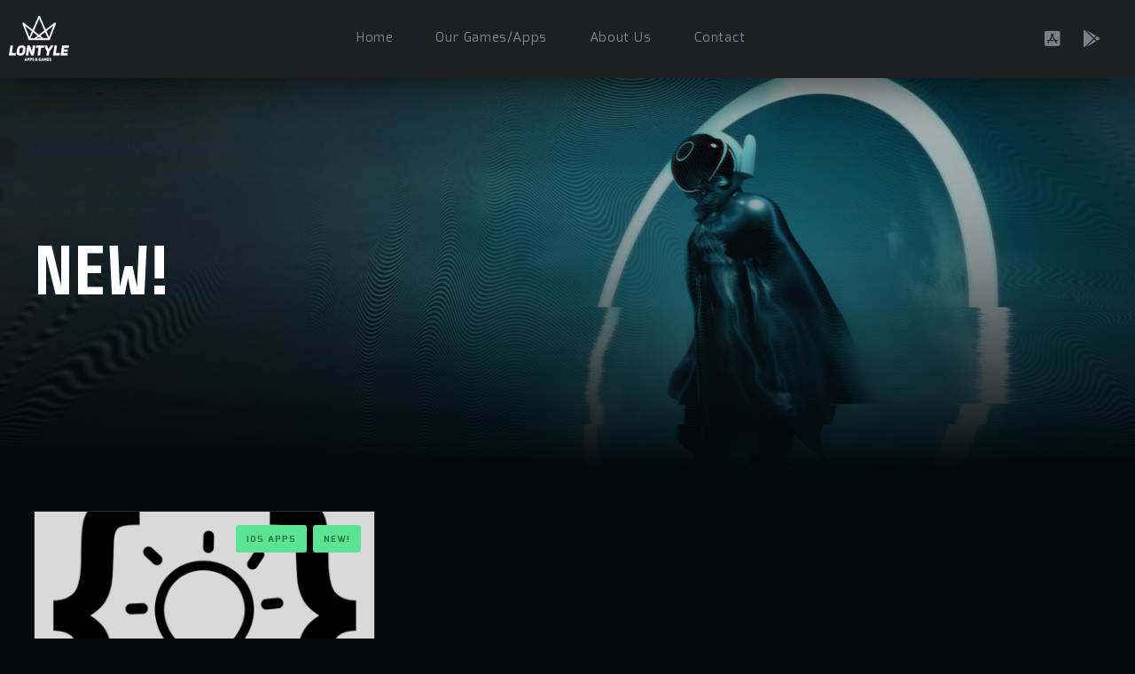

--- FILE ---
content_type: text/css
request_url: https://www.lontylegames.com/wp-content/themes/xion-progression/style.css?ver=6.9
body_size: 21536
content:
/*

Theme Name: Xion Progression
Theme URI: https://xion.progressionstudios.com
Author: Progression Studios
Author URI: https://progressionstudios.com/
Description: Indie Game Developer Theme
Version: 2.0
License: GNU General Public License version 3.0
License URI: http://www.gnu.org/licenses/gpl-3.0.html
Tags: custom-menu, editor-style, featured-images, full-width-template, theme-options, translation-ready
Text Domain: xion-progression

*/

/*  Table of Contents

01. CSS RESET FILE
02. PRIMARY STYLES
	A. DEFAULT STYLES
	B. FONT STYLES
	C. CSS3 TRANSITIONS
03. MAIN CONTAINERS
04. CART HEADER DROP DOWN
05. PAGE TITLE STYLES
06. HEADER ICONS
07. SEARCH FORM STYLES
08. ELEMENTOR CUSTOM STYLES
09. HEADER TOP STYLES
10. GRID STYLES
11. NAVIGATION STYLES
12. MOBILE NAVIGATION STYLES
13. SIDEBAR STYLES
14. PAGINATION STYLES
15. BLOG INDEX STYLES
16. BLOG POST STYLES
17. WOOCOMMERCE INDEX STYLES
18. WOOCOMMERCE SINGLE STYLES
19. WOOCOMMERCE CART/CHECKOUT/MY ACCOUNT STYLES
20. WOOCOMMERCE WIDGET STYLES
21. CONTACT FORM STYLES
22. BUTTON STYLES
23. PORTFOLIO INDEX STYLES
24. PORTFOLIO SINGLE STYLES
25. FOOTER STYLES
26. RESPONSIVE STYLES

*/

/*
=============================================== 01. CSS RESET FILE ===============================================
*/
article,aside,details,figcaption,figure,footer,header,hgroup,nav,section{display:block}audio,canvas,video{display:inline-block}.bypostauthor,.gallery-caption,.sticky{background:0 0}[hidden],audio:not([controls]){display:none}html{font-size:100%;-webkit-text-size-adjust:100%;-ms-text-size-adjust:100%}button,html,input,select,textarea{font-family:sans-serif;color:#222}body{margin:0;}a:focus{outline:dotted thin}a:active,a:hover{outline:0}abbr[title]{border-bottom:1px dotted}b,strong{font-weight:700}blockquote{margin:1em 40px}dfn{font-style:italic}hr{display:block;height:1px;border:0;border-top:1px solid #ccc;margin:1em 0;padding:0}ins{background:#ff9;color:#000;text-decoration:none}mark{background:#ff0;color:#000;font-style:italic;font-weight:700}code,kbd,pre,samp{font-family:monospace,serif;font-size:1em}pre{white-space:pre;white-space:pre-wrap;word-wrap:break-word}q{quotes:none}q:after,q:before{content:"";content:none}small{font-size:85%}sub,sup{font-size:75%;line-height:0;position:relative;vertical-align:baseline}sup{top:-.5em}sub{bottom:-.25em}ol,ul{margin:1em 0;padding:0 0 0 40px}dd{margin:0 0 0 40px}nav ol,nav ul{list-style:none;margin:0;padding:0}img{border:0;-ms-interpolation-mode:bicubic;vertical-align:middle}svg:not(:root){overflow:hidden}figure,form{margin:0}fieldset{border:0;margin:0;padding:0}label{cursor:pointer}legend{border:0;padding:0;white-space:normal}button,input,select,textarea{font-size:100%;margin:0;vertical-align:baseline}button,input{line-height:normal}button,input[type=button],input[type=reset],input[type=submit]{cursor:pointer;-webkit-appearance:button}button[disabled],input[disabled]{cursor:default}input[type=checkbox],input[type=radio]{box-sizing:border-box;padding:0}input[type=search]{-webkit-appearance:textfield;-moz-box-sizing:content-box;-webkit-box-sizing:content-box;box-sizing:content-box}input[type=search]::-webkit-search-cancel-button,input[type=search]::-webkit-search-decoration{-webkit-appearance:none}button::-moz-focus-inner,input::-moz-focus-inner{border:0;padding:0}textarea{overflow:auto;vertical-align:top;resize:vertical}input:invalid,textarea:invalid{background-color:#f0dddd}table{border-collapse:collapse;border-spacing:0}td{vertical-align:top}.chromeframe{margin:.2em 0;background:#ccc;color:#000;padding:.2em 0}.ir{display:block;border:0;text-indent:-999em;overflow:hidden;background-color:transparent;background-repeat:no-repeat;text-align:left;direction:ltr}.ir br{display:none}.hidden{display:none!important;visibility:hidden}.visuallyhidden{border:0;clip:rect(0 0 0 0);height:1px;margin:-1px;overflow:hidden;padding:0;position:absolute;width:1px}.visuallyhidden.focusable:active,.visuallyhidden.focusable:focus{clip:auto;height:auto;margin:0;overflow:visible;position:static;width:auto}.invisible{visibility:hidden}.wp-caption,.wp-caption-text{font-size:11px; font-weight:400; line-height:1.2; color:#282828; }.clearfix-pro:after,.clearfix-pro:before{content:"";display:table}.clearfix-pro:after{clear:both}.lt-ie8 .clearfix-pro{visibility:hidden;width:0;height:0;clear:both}
/* Custom Icon Font: Cart, Shopping Bag, Search */
@font-face { font-family: 'progression-custom-icons';  src: url('inc/fonts/custom-icons/font/progression-custom-icons.eot?46688846'); src: url('inc/fonts/custom-icons/font/progression-custom-icons.eot?46688846#iefix') format('embedded-opentype'), url('inc/fonts/custom-icons/font/progression-custom-icons.woff2?46688846') format('woff2'), url('inc/fonts/custom-icons/font/progression-custom-icons.woff?46688846') format('woff'), url('inc/fonts/custom-icons/font/progression-custom-icons.ttf?46688846') format('truetype'), url('inc/fonts/custom-icons/font/progression-custom-icons.svg?46688846#progression-custom-icons') format('svg'); font-weight: normal; font-style: normal; } [class^="progression-icon-"]:before, [class*=" progression-icon-"]:before { font-family: "progression-custom-icons"; display: inline-block; speak: none; font-style: normal; font-weight: normal; font-variant: normal; text-transform: none; line-height: 1em; -webkit-font-smoothing: antialiased; -moz-osx-font-smoothing: grayscale; } .progression-icon-shopping-cart:before { content: '\e800';  } .progression-icon-close:before { content: '\e801'; } .progression-icon-shopping-bag:before { content: '\e802'; } .progression-icon-search:before { content: '\e803'; }

/*
=============================================== 02. PRIMARY STYLES ===============================================
*/
/* -------------------- A. DEFAULT STYLES -------------------- */
body {
	background:#f8f8f8;
}

a {
	color:#4145ee;
}

a:hover {
	color:#292ca7;
}

img {
	max-width:100%; 
	height: auto; 
}
body iframe {
	border:none;
}

body a img, body a {
	outline:none; 
	text-decoration:none;
}
p {
	padding-top:0px; 
	margin:0px;
}
p, ul, ol {
	margin-bottom: 28px;
}
ul, ol {
	margin-left:8px; 
	padding-left:16px;
}
img {
	max-width: 100%;
	height: auto;  
}
video, audio {
	max-width:100%;
}
.alignright {
	float:right; 
	margin:0 0 15px 25px;
}
.alignleft {
	float:left;
	margin:0px 25px 15px 0px;
}
.aligncenter {
	text-align:center;
}
.aligncenter.wp-caption {
	margin-left:auto;
	margin-right:auto;
}

body hr {
	background:#e7e8eb;
	height:2px;
	border:none;
	margin:35px 0px 40px 0px;
	width:100%;
	overflow:hidden;
}

blockquote {
	border-left:4px solid #aaaaaa;
	margin-left:0px;
	padding-left:30px;
	line-height:1.8;
	font-size:110%;
}
blockquote a:hover, blockquote a {
	color:#666666;
}
blockquote.alignleft, blockquote.alignright {
	width:32%;
	float:left;
	border-left:none;
	border-top:4px solid #666666;
	padding:15px 15px 0px 15px;
	margin-bottom:0px;
}
blockquote.alignright {
	float:right;
}
table {
	width:100%;
	background:#000000;
	border-collapse: separate; 
	border-spacing: 0;
	margin: 0 0 2em;
	max-width: 100%;
	border-left:1px solid #1d1f22;
	border-top:1px solid #1d1f22;
	font-size:14px;
}
	
th, td {
	color:#ffffff;
	border: 1px solid #1d1f22;
}
table th { 
	background:#1d1f22;
	font-weight:700;
	font-size:16px;
}
table thead th {
	background:#1d1f22;
}
table caption, table th, table td {
	font-weight: normal;
	text-align: left; 
}


.wp-block-table.is-style-stripes {
    border-bottom:1px solid #1d1f22
}

.wp-block-table.is-style-stripes tbody tr:nth-child(odd) {
    background-color:rgba(255,255,255,  0.08);
}

table th {
	border-width: 0 1px 1px 0;
	font-weight: 700;
	color:#ffffff;
}
table td {
	border-width: 0 1px 1px 0;
}
table tr th, table tr td {
	padding: 8px 12px;
}

/* -------------------- B. FONT STYLES -------------------- */
body,  body input, body textarea, select { 
	line-height: 1.6; 
	font-size:15px;
	color:rgba(255,255,255,  0.6);
	font-family: 'Kodchasan', sans-serif;
}

h1, h2, h3, h4, h5, h6 {
	-ms-word-wrap: break-word;
	word-wrap: break-word; 
	padding:0px;
	color:#ffffff;
	margin:0px 0px 15px 0px;
	line-height:1.4;
	font-family: 'Kodchasan', sans-serif;
}

h1 { 
	font-size:36px; 
	line-height:1.2;
}
h2 { 
	font-size:30px; 
}
h3 { 
	font-size:24px;
}
h4{
	font-size:20px;
}
h5 {
	font-size:18px;
}
h6 { 
	font-size:17px;
}

/* -------------------- C. CSS3 TRANSITIONS -------------------- */
#pro-scroll-top {
	transition-duration: 250ms; 
	transition-property: color, background-color, height; 
	transition-timing-function: ease-in-out;
}


body .wpd-av button,
.elementor-social-icon i,
#content-pro ul.products h2.woocommerce-loop-category__title,
#content-pro ul.products h2.woocommerce-loop-product__title,
.elementor-icon-list-item .elementor-icon-list-icon i,
.elementor-icon-list-item .elementor-icon-list-text,
.boosted-slider-arrow-down,
h2.progression-xion-progression-slider-title,
h2.progression-blog-title,
.related-overlay-blog-meta-category-list span,
.overlay-progression-studios-blog-image,
#progression-studios-nav-bg,
h3.helpmeout-loop-category__title,
.wpcrowd-arrow-down,
select,
.sf-menu li.highlight-button a:before,
.mobile-menu-icon-pro,
a, input, textarea {
	transition-duration: 250ms; 
	transition-property: color, background-color, opacity, border; 
	transition-timing-function: ease-in-out;
}

.progression-studios-index-gradient,
#error-page-index,
#progression-studios-next-previous-post a:before,
.progression-studios-default-portfolio,
.progression-studios-default-blog-index {
	transition-duration: 350ms; 
	transition-property: all; 
	transition-timing-function: ease-in-out;
}

.progression-studios-shop-overlay-buttons,
a.progression-studios-overlay-blog-index:before,
a#progression-studios-next-post i,
a#progression-studios-previous-post i,
ul.progression-studios-header-social-icons li a,
#progression-shopping-cart-toggle a .shopping-cart-header-icon,
#progression-studios-header-search-icon .progression-icon-search,
#boxed-layout-pro input#submit,
#boxed-layout-pro button.button,
ul.progression-filter-button-group li:after,
ul.progression-filter-button-group li,
footer#site-footer a,
.tp-thumbs.custom .tp-thumb,
#progression-shopping-cart-count span.progression-cart-count,
.sf-menu a:before  {
	transition-duration: 250ms; 
	transition-property: all; 
	transition-timing-function: ease-in-out;
}

#logo-pro img,
.sf-menu a, 
#progression-shopping-cart-count a {
	transition-duration: 250ms; 
	transition-property:  padding-top, padding-bottom, color, background-color, width; 
	transition-timing-function: ease-in-out;
}

header#masthead-pro:after {
	transition-duration: 350ms; 
	transition-property: all; 
	transition-timing-function: ease-in-out;
}

.progression-studios-transparent-header #progression-sticky-header {
	transition-duration: 350ms; 
	transition-property: all; 
	transition-timing-function: ease-in-out;
}
header#masthead-pro {
	transition-duration: 350ms; 
	transition-property: background; 
	transition-timing-function: ease-in-out;
}

.no-hover-transition {
	transition-duration: 0ms; 
	transition-property: all; 
	transition-timing-function: ease-in-out;
}

/* Animation For Menus */
@keyframes ProMoveUp {
	from { }
	to { transform: translateY(0px); opacity: 1;  }
}

@keyframes ProMoveOut {
	from { visibility:visible; opacity:1; }
	to {  opacity: 0; visibility:hidden; }
}

li.sfHover ul.sf-mega,
li.sfHover ul.sub-menu {
	transform: translateY(20px);
	opacity:0;
	animation-duration:250ms;
	animation-name: ProMoveUp;
	animation-timing-function: ease-in-out;
	animation-fill-mode: forwards;
}

body #progression-checkout-basket {
	opacity:0;
	visibility:hidden;
}

body .hover-out-class #progression-checkout-basket {
	animation-duration:200ms;
	animation-name: ProMoveOut;
	animation-timing-function: ease-in-out;
	animation-fill-mode: forwards;
}

body .activated-class #progression-checkout-basket {
	transform: translateY(20px);
	opacity:0;
	visibility:visible;
	animation-duration:250ms;
	animation-name: ProMoveUp;
	animation-timing-function: ease-in-out;
	animation-fill-mode: forwards;
}

body #progression-studios-header-search-icon.hide-search-icon-pro #panel-search-progression {
	animation-duration:200ms;
	animation-name: ProMoveOut;
	animation-timing-function: ease-in-out;
	animation-fill-mode: forwards;
}

body #progression-studios-header-search-icon.active-search-icon-pro #panel-search-progression {
	transform: translateY(20px);
	visibility:visible;
	animation-duration:250ms;
	animation-name: ProMoveUp;
	animation-timing-function: ease-in-out;
	animation-fill-mode: forwards;
}
body #panel-search-progression {
	visibility: hidden;
	z-index:5;
	opacity: 0;
}


/*
=============================================== 03. MAIN CONTAINERS ===============================================
*/
/* -------------------- A. MAIN CONTAINER STYLES -------------------- */
@media only screen and (min-width: 900px) {
	body.elementor-default.page .page-content-pro {
		padding-left:30px;
		padding-right:30px;
	}

	
	body.elementor-page.page .page-content-pro  {
		padding-left:0px;
		padding-right:0px;
	}
}


.width-container-over-ride,
body.elementor-page.single-product  #content-pro .width-container-pro,
.width-container-pro { 
	width:1200px;
	margin: 0 auto;
	position:relative;
	padding:0px;
}


body.elementor-page  #content-pro .width-container-pro {
	width:100%;
}

body.elementor-page.page .progression-studios-page-sidebar-on #content-pro .width-container-pro {
	width:1200px;
	margin: 0 auto;
}

.progression-studios-header-full-width-no-gap #xion-progression-header-top .width-container-pro,
footer#site-footer.progression-studios-footer-full-width .width-container-pro,
.progression-studios-header-full-width #xion-progression-header-top .width-container-pro,
.progression-studios-page-title-full-width #page-title-pro .width-container-pro {
	width:auto;
	padding-right:0px;
	padding-left:40px;
}

.progression-studios-header-full-width header#masthead-pro .width-container-pro {
	width:auto;
	margin:0px auto;
	padding:0px;
}

@media only screen and (min-width: 1025px) {
.progression-studios-header-full-width-no-gap.progression-studios-header-cart-width-adjustment header#masthead-pro .width-container-pro,
.progression-studios-header-full-width.progression-studios-header-cart-width-adjustment header#masthead-pro .width-container-pro {
	padding-right:0px;
}
}

.progression-studios-header-full-width-no-gap header#masthead-pro .width-container-pro {
	width:auto;
	padding-right:20px;
}

#page-title-pro {
	margin-bottom:50px;
}

#content-pro {
	position:relative;
	padding-bottom:50px;
}

#main-container-pro {
	float:left;
	width:69%;
	position:relative;
}

.search .no-active-sidebar-progression-studios #main-container-pro,
.archive .no-active-sidebar-progression-studios #main-container-pro,
.single-post .no-active-sidebar-progression-studios #main-container-pro,
.blog .progression-studios-sidebar-hide-no-content-blog #main-container-pro,
.blog .no-active-sidebar-progression-studios #main-container-pro {
	float:none;
	width:100%;
	margin-left:auto;
	margin-right:auto;
}

.search .no-active-sidebar-progression-studios .sidebar,
.archive .no-active-sidebar-progression-studios .sidebar,
.single-post .progression-studios-sidebar-hide-no-content-blog .sidebar,
.blog .progression-studios-sidebar-hide-no-content-blog .sidebar,
.blog .no-active-sidebar-progression-studios .sidebar {
	display:none;
}

.sidebar {
	float:right; 
	width:28%;	
}

.left-sidebar-pro #main-container-pro {
	float:right;
}
.left-sidebar-pro .sidebar {
	float:left;
}

/* -------------------- B. HEADER CONTAINERS -------------------- */
.progression-disable-header-per-page #progression-studios-header-position {
	display:none;
}

.progression-disable-footer-per-page footer#site-footer {
	display:none;
}

.progression-studios-transparent-header #progression-studios-header-position {
	position:absolute;
	width:100%;
	z-index:50;
}

.progression-studios-overlay-header #progression-studios-header-position {
	position:absolute;
	width:100%;
	z-index:50;
}
#progression-studios-header-position {
	position:relative;
	width:100%;
	margin:0 auto;
}


.progression-studios-transparent-header header#masthead-pro {
	box-shadow: none;
	-webkit-font-smoothing:antialiased;
	background:none;
}


.progression-studios-header-full-width #progression-studios-header-width header#masthead-pro .width-container-pro {
	width:auto;
	padding-right:40px;
	padding-left:40px ;
}

header#masthead-pro:after {
	display:none;
	height:1px;
	content:'';
	width:100%;
	position:absolute;
	margin-bottom:-1px;
	background:transparent;
	z-index:1;
}
.progression-studios-transparent-header .progression-sticky-scrolled header#masthead-pro:after {
	display:none;
}

header#masthead-pro .width-container-pro.progression-studios-logo-container {
	z-index:50;
}


.progression-studios-transparent-header .progression-sticky-scrolled header#masthead-pro,
.progression-studios-transparent-header .progression-studios-overlay-header header#masthead-pro,
header#masthead-pro {
	z-index:50;
	position:relative;
	width:100%;
}

.progression-sticky-scrolled header#masthead-pro {
	border:none;
}

.progression-studios-transparent-header.progression-studios-header-shadow #progression-sticky-header {
	box-shadow: 0px 0px 60px rgba(0,0,0,  0);
}

.progression-studios-header-shadow header#masthead-pro {
	box-shadow: 0px 0px 60px rgba(0,0,0,  0.75);
}


header#masthead-pro #logo-pro {
	z-index:55;
	margin:0px;
	padding:0px;
	line-height:1;
	font-size:5px;
	border:none;
	float:left;
	position:relative;
}

.progression-studios-logo-position-right header#masthead-pro #logo-pro,
.progression-studios-logo-position-right #logo-pro {
	float:right;
	margin-left:25px;
	margin-right:0px;
}

body .progression-studios-logo-position-center header#masthead-pro #logo-pro,
body .progression-studios-logo-position-center #logo-pro {
	float:none ;
	margin:0 auto ;
	text-align:center ;
}
body .progression-studios-logo-position-center #logo-pro img {
	margin:0 auto ;
}

header#masthead-pro #logo-pro a {
	display:block;
}

body #logo-pro img {
	max-width:100%;
}


body.admin-bar .progression-sticky-scrolled {
	margin-top:32px;
}

.progression-studios-sticky-logo {
	display:none;
	float:left;
}

.progression-sticky-scrolled .progression-studios-sticky-logo {
	display:block;
}

.progression-sticky-scrolled .progresion-studios-still-hide-onsticky,
.progression-sticky-scrolled .progression-studios-hide-mobile-custom-logo {
	display:none;
}

.progression-sticky-scrolled .progression-studios-custom-logo-per-page-hide-default {
		display:block;
}

.progression-sticky-scrolled .progression-studios-default-logo-hide.progression-studios-default-logo {
	display:none;
}

.progression-studios-custom-logo-per-page-hide-default {
	display:none;
}

#progression-studios-nav-bg {
	position:relative;
	z-index:10;
}

#progression-nav-container {
	float:right;
}

header#masthead-pro.progression-studios-nav-left #progression-nav-container {
	float:left;
}

header#masthead-pro.progression-studios-nav-left #logo-pro {
	margin-right:30px;
}

header#masthead-pro.progression-studios-nav-center #progression-nav-container {
	width:1015px;
	margin:0 auto;
	float:none;
}


@media only screen and (min-width: 1025px) and (max-width: 1300px) { 
	header#masthead-pro.progression-studios-nav-center #progression-nav-container {
		width:auto;
	}
}
@media only screen and (max-width: 1025px) {
	header#masthead-pro.progression-studios-nav-center #progression-nav-container {
		width:auto;
	}
}

header#masthead-pro.progression-studios-nav-center #progression-nav-container nav#site-navigation {
	display:table;
	margin:0 auto;
}

.progression-disable-logo-below-per-page header#masthead-pro .progression-studios-logo-container,
.progression-disable-logo-below-per-page #header-container-logo-progression .progression-studios-logo-container {
	display:none;
}

#progression-shopping-cart-count a {
	margin:0px;
}

#progression-shopping-cart-toggle.activated-class a .shopping-cart-header-icon,
#progression-shopping-cart-count .shopping-cart-header-icon {
	padding-left:8px;
	padding-right:8px;
}

#progression-shopping-cart-count .shopping-cart-header-icon, #progression-studios-header-search-icon .progression-icon-search:before {
	-webkit-text-stroke: 0.5px;
	-moz-text-stroke: 0.5px;
	text-stroke: 0.5px;
	position:relative;
	top:-1px;
}

#progression-shopping-cart-count .shopping-cart-header-icon {
	top:-2px;
}

#progression-studios-header-search-icon.active-search-icon-pro .progression-icon-search:before {
	content: '\e801';
}

#progression-studios-header-search-icon {
	float:right;
	position:relative;
	z-index:15;
}

#progression-shopping-cart-count {
	float:right;
	padding-right:10px;
	position:relative;
}

#progression-studios-header-search-icon .progression-icon-search {
	cursor:pointer;
	padding-left:25px;
	padding-right:0px;
}

#progression-shopping-cart-count a.progression-count-icon-nav {
	display:block;
	position:relative;
	margin-left:15px;
}

#progression-shopping-cart-count span.progression-cart-count {
	position:absolute;
	border-radius: 20px;
	text-align:center;
	display:inline-block;
	float:right;
	margin-top:-7px;
	right:2px;
	background:#aaaaaa;
	color:#ffffff;
	font-family:Helvetica, Arial, sans-serif;
	font-weight:700;
	width:14px;
	height:14px;
	line-height:14px;
	font-size:8px;
	letter-spacing:0px;
}

body #progression-studios-header-search-icon.active-search-icon-pro #panel-search-progression {
	z-index:5;
}
body #panel-search-progression {
	position:absolute;
	right:-8px;
	padding:0px 25px 30px 25px;
}
body #progression-checkout-basket:after,
body #panel-search-progression:after {
	top:-8px;
	right:10px;
	content:"";
	display:block;
	position:absolute;
	height:0px;
	width:0px;
	border-left: 10px solid transparent;
	border-right: 10px solid transparent;
	border-bottom: 10px solid red;
}

body #progression-checkout-basket:after {
	right:20px;
}


#panel-search-progression .search-form {
	margin-bottom:5px;
}

#panel-search-progression .search-form input.search-field {
	padding:15px 45px 13px 18px;
	width:220px;
	font-size:14px;
	box-shadow:none;
	border-color:#343434;
	color:#ffffff;
	border-width:1px;
	border-radius:0px;
	background-color:#343434;
	background-position:right 11px;
	background-image:url(images/search-magnify-light.png);
	background-repeat:no-repeat;
}
body #panel-search-progression .search-form input.search-field { 
	color:#ffffff;
}
#panel-search-progression .search-form input.search-field:focus {
	outline:none;
}

@media screen and (-webkit-min-device-pixel-ratio: 1.5) {
	#panel-search-progression .search-form input.search-field {background-image: url(images/search-magnify-light@2x.png); background-size:40px 30px;}
}

#panel-search-progression  .search-form input.search-submit {
	display:none;
}


/* No results Page */
.no-results-pro {
	padding-top:20px;
}

.no-results-pro p {
	margin-bottom:30px;
}

/* 404 Page */
#error-page-index {
	margin:30px auto 35px auto;
	text-align:center;
	font-size:16px;
	max-width:700px;
	padding:70px 25px 70px 25px;
	background:rgba(255,255,255, 0.03);
	box-shadow: 0px 0px 55px rgba(41, 48, 55, 0.4);
	border:1px solid rgba(255,255,255, 0.1);
}

#error-page-index h4.error-sub-title {
	font-size:26px;
}

body #error-page-index a.button  {
	padding:18px 30px;
	font-size:13px;
	font-weight:700;
}

#error-page-index a.button i {
	margin-right:4px;
}



/*
=============================================== 04. CART HEADER DROP DOWN ===============================================
*/
body #progression-checkout-basket {
	position:absolute;
	width:260px;
	right:0px;
	margin:0px;
	padding:20px 24px 15px 24px;
	z-index:15;
}

#progression-checkout-basket ul#progression-cart-small {
	list-style:none;
	margin:0px 0px 25px 0px;
	padding:0px;
}

#progression-checkout-basket ul#progression-cart-small li {
	border-bottom:1px solid #e9e9e9;
	padding:16px 12px 18px 0px;
	position:relative;
	min-height:50px;
	overflow:hidden;
}

#progression-checkout-basket ul#progression-cart-small li img {
	float:left;
	width:50px;
}

#progression-checkout-basket ul#progression-cart-small li .progression-cart-small-text {
	margin-left:65px;
	position:relative;
	margin-right:10px;
}
#progression-checkout-basket ul#progression-cart-small li h6 {
	font-size:15px;
	line-height:1.2;
	padding-top:5px;
	margin-bottom:0px;
	background:none !important;
}

#progression-checkout-basket ul#progression-cart-small li a {
	padding:0px;
	
}
#progression-checkout-basket ul#progression-cart-small li a,
#progression-checkout-basket ul#progression-cart-small li a:hover {
	background:none;
}

#progression-checkout-basket ul#progression-cart-small .progression-cart-small-text dl {
	margin:0px;
	padding:0px;
}
#progression-checkout-basket ul#progression-cart-small .progression-cart-small-text dd p {
	display:inline;
	margin:0px;
	padding:0px;
}
#progression-checkout-basket ul#progression-cart-small .progression-cart-small-text dd, 
#progression-checkout-basket ul#progression-cart-small .progression-cart-small-text dt {
	display:inline;
	font-size:11px;
	opacity:0.7;
	margin:0px;
	padding:0px;
}

#progression-checkout-basket ul#progression-cart-small .progression-cart-small-quantity {
	font-size:11px;
	opacity:0.7;
}

#progression-checkout-basket ul#progression-cart-small a.remove-cart-header {
	position:absolute;
	right:0px;
	top:14px;
}

#progression-checkout-basket ul#progression-cart-small li.empty {
	padding-top:16px;
	padding-bottom:16px;
	min-height:0px;
}

#progression-checkout-basket .progression-sub-total {
	float:right;
	padding:6px 0px 10px 0px;
	font-size:13px;
}

#progression-checkout-basket .progression-sub-total span.total-number-add {
	font-weight:700;
}

#progression-checkout-basket a.cart-button-header-cart {
	display:block;
	float:left;
	text-align:center;
	background:none;
	line-height:1;
	position:relative;
	padding:11px 14px;
	font-size:12px;
	border-radius:60px;
	margin-bottom:15px;
}

#progression-checkout-basket a.cart-button-header-cart i {
	padding-left:6px;
}

/*
=============================================== 05. PAGE TITLE STYLES ===============================================
*/
#page-title-pro {
	background:#f5f5f5;
	position:relative;
	display: table; 
	width: 100%;
}

#page-title-overlay-image {
	position:absolute;
	top:0px;
	left:0px;
	content:"";
	display:block;
	width:100%;
	height:100%;
}

#page-title-pro:before {
	position:absolute;
	top:0px;
	left:0px;
	content:"";
	display:block;
	width:100%;
	height:100%;
	z-index:2;
}

#progression-studios-page-title-container {
	display: table-cell;
	vertical-align: middle;
	text-align:center;
}

#page-title-pro h1 {
	word-break: break-word;
	-ms-word-wrap: break-word;
	word-wrap: break-word;
	padding:0px 0px;
	line-height:1;
	display:inline-block;
	margin:0 auto 0px auto;
	color:#ffffff;
	font-size:78px;
	font-weight:700;
	position:relative;
	z-index:5;
	text-transform:uppercase;
	font-family: 'Share', sans-serif;
}

#page-title-pro h4 {
	margin:0 auto 0px auto;
	margin-top:20px;
	font-size:18px;
	position:relative;
	z-index:5;
	letter-spacing:0.02em;
	color:rgba(255,2552,255,  0.65);
	line-height:1.5;
	font-weight:400;
	font-style:normal;
}


#page-title-pro h4 p {
	margin-bottom:0px;
}

#page-title-pro h4 a, #page-title-pro h4 a:hover {
	color:rgba(109,100,131,  0.8);
}


/*
=============================================== 06. HEADER ICONS ===============================================
*/
.progression-studios-header-left ul.progression-studios-header-social-icons {
	float:left;
	margin-left:20px;
}

.progression-studios-header-right ul.progression-studios-header-social-icons {
	margin-left:20px;
}
ul.progression-studios-header-social-icons {
	list-style:none;
	margin:0px;
	padding:0px;
	float:right;
}

ul.progression-studios-header-social-icons li {
	display:inline;
	margin:0px;
	padding:0px;
}

.progression-studios-logo-container ul.progression-studios-header-social-icons {
	margin-left:16px;
}

ul.progression-studios-header-social-icons li a {
	display:inline-block;
	text-align:center;
	margin:0px 6px 0px 6px;
	border-radius:0px;
	width:24px;
	height:24px;
	line-height:24px;
	font-size:14px;
	border:2px solid rgba(0,0,0,  0);
}

@media only screen and (max-width: 1200px) {
	ul.progression-studios-header-social-icons li a {
		margin-left:4px;
		margin-right:4px;
	}
}

ul.progression-studios-header-social-icons li:last-child a {
	margin-right:0px;
}


#progression-header-icons-inline-display ul.progression-studios-header-social-icons {
	margin-left:12px;
}

#progression-header-icons-inline-display ul.progression-studios-header-social-icons li a {
	height:auto;
	line-height:1;
	margin-top:0px;
	margin-bottom:0px;
}

.progression-studios-header-full-width-no-gap #progression-header-icons-inline-display ul.progression-studios-header-social-icons {
	margin-right:15px;
}

@media only screen and (max-width: 1100px) {

	#progression-header-icons-inline-display ul.progression-studios-header-social-icons {
		margin-left:8px;
	}
	
	.progression-studios-header-full-width-no-gap #progression-header-icons-inline-display ul.progression-studios-header-social-icons {
		margin-right:10px;
	}
}

#masthead-pro .search-form {
	line-height:1;
	padding:28px 0px 0px 0px;
	margin:0px auto;
}

/*
=============================================== 07. SEARCH FORM STYLES ===============================================
*/
.search-form input.search-field:focus {
	outline:none;
}
.search-form {
	text-align:center;
	margin:0 auto;
}

footer#site-footer .search-form,
#content-pro .search-form {
	margin-left:0px;
}

.search-form input {
	padding:16px 18px;
	margin:0 auto;
	border:none;
}

.elementor-section-stretched .search-form {
	max-width:600px;
}

.search-form {
	max-width:400px;
	margin-bottom:30px;
}

.search-form input.search-field {
	background:#ffffff;
	border:none;
	border:1px solid #dddddd;
	margin:0px;
	color:#444444;
	width: calc(100% - 70px);
	padding:13px 50px 13px 20px;
	font-size:14px;
	background-image:url(images/search-magnify.png);
	background-position:right 9px;
	background-repeat:no-repeat;
	border-radius:60px;
	box-shadow: 0px 0px 25px rgba(0,0,0,  0);

}

.search-form button,
.search-form input.search-submit {
	display:none;
}

@media screen and (-webkit-min-device-pixel-ratio: 1.5) {
	.search-form input.search-field {background-image: url(images/search-magnify@2x.png); background-size:40px 30px;}
}


/*
=============================================== 08. ELEMENTOR CUSTOM STYLES ===============================================
*/
/* Remove Header/Footer from Elementor Canvas */
body.elementor-editor-active #progression-sticky-header {
	z-index:200 !important;
}

body.single-elementor_library .bpm-progression-sidebar-container,
body.single-elementor_library #progression-studios-header-position,
body.single-elementor_library footer#site-footer {
	display:none !important;
}

body.elementor-editor-active .elementor-edit-mode:hover {
	z-index:250;
}

/* FireFox Fixes for horizontal sidebar */
.content-overflow-hidden,
#slider-overflow {
	overflow:hidden;
}
body{
	overflow-x:hidden;
}

.text-outline {
	-webkit-text-stroke: 1px #ffffff;
	text-stroke: 1px #ffffff;
	color:rgba(255,255,255,  0);
}

@media all and (-ms-high-contrast: none), (-ms-high-contrast: active) {
	.text-outline {
		color:rgba(255,255,255,  0.5);
		
	}
}

.alignright-newsletter {
	float:right;
}

@media only screen and (max-width: 767px) {
	.alignright-newsletter {
		float:none;
	}
}

/* Custom Bullets */
body ol.boosted-elements-slider-control-nav.boosted-elements-slider-control-paging li a {
	border-radius:0px;
	height:3px;
	width:40px;
}

#overlay-title-progression:after {
	content:'';
	display:block;
	background: linear-gradient(180deg, rgba(3,9,13,0) 0%, rgba(3,9,13,1) 100%);
	position:absolute;
	top:0px;
	height:100%;
	width:100%;
}

body.elementor-editor-active #overlay-title-progression:after {
	display:none;
}

/*
=============================================== 09. HEADER TOP STYLES ===============================================
*/
.progression-studios-header-left, .progression-studios-header-right {
	float:left;
	width:60%;
	min-height:1px;	
}

.progression-studios-header-left p, .progression-studios-header-right p {
	margin:0px;
}

.progression-studios-header-right {
	width:40%;
	text-align:right;
}

#progression-header-top-right-container,
.progression-studios-header-right .widget {
	float:right;
}

#progression-header-top-left-container,
.progression-studios-header-left .widget {
	float:left;	
}

.progression-studios-header-left .widget {
	padding-right:40px;
}

@media only screen and (max-width: 1250px) {
	.progression-studios-header-left .widget {
		padding-right:28px;
	}
}

.progression-studios-header-left .widget, .progression-studios-header-right .widget {
	padding-top:12px;
	padding-bottom:12px;
}

#xion-progression-header-top .textwidget {
	display:inline-block;
	position:relative;
}

#xion-progression-header-top span.widget-title {
	display:inline-block;
	margin-right:7px;
	font-weight:700;
}

#xion-progression-header-top {
	color:#2e2e2e;
	font-size:14px;
	line-height:1;
	position:relative;
	z-index:55;
	font-weight:400;
	
}

#xion-progression-header-top span.progression-mini-banner-icon {
	display:none;
}
#xion-progression-header-top .widget i {
	font-size:110%;
	position:relative;
	margin-bottom:-5px;
	margin-right:7px;
}

#xion-progression-header-top .sf-menu i {
	font-size:110%;
	position:relative;
	top:0px;
	margin-bottom:-5px;
	margin-right:7px;
}

#xion-progression-header-top a {
	color:#2e2e2e;
}

#progression-header-top-right-container .sf-menu li.normal-item-pro ul {  left: auto; right:18px; }
#progression-header-top-right-container .sf-menu li.normal-item-pro ul ul {  left: 100%; right:auto; }

#xion-progression-header-top #progression-header-top-right-container .sf-menu {
	margin-right:10px;
}

#xion-progression-header-top .sf-menu li li a:hover .progression-studios-menu-title {
	padding-left:0px;
	margin-right:0px;
}
#xion-progression-header-top .sf-menu li li a:hover .progression-studios-menu-title:before  {
	opacity:0;
}


#xion-progression-header-top .sf-menu a {
	text-align:left;
	color:#2e2e2e;
	padding-left:16px;
	padding-right:16px;
	background:none;
	margin-top:0px;
	border:none;
}

#xion-progression-header-top .sf-arrows .sf-with-ul {
	padding-right: 35px;
}
#xion-progression-header-top .sf-arrows .sf-with-ul:after { 
	right: 29px;
}

#xion-progression-header-top .sf-menu li li a {
	text-decoration:none;
	margin:0px;
	padding:13px 0px;
	font-size:11px;
}

#xion-progression-header-top .sf-menu ul {
	border-top:none;
	padding:10px 28px;
	border-radius:0px;
}
#xion-progression-header-top .sf-mega {
	z-index:60; 
	display:none; 
	left:0px; 
	position:absolute; 
	box-sizing: border-box ; 
	width:100%; 
	padding:0px;
	 margin:0px;	
}

#xion-progression-header-top .sf-mega {
	width:1200px; 
	left:50%; 
	margin-left:-600px;
}

#xion-progression-header-top .sf-menu .sf-mega {
	padding-top:0px; 
	padding-bottom:0px;
}
#xion-progression-header-top .sf-menu .sf-mega  ul {
	padding-top:0px; 
	padding-bottom:0px;
}
#xion-progression-header-top .sf-menu .sf-mega  ul  {
	border-top:none;
	margin-top:0px;
}
#xion-progression-header-top .sf-mega li li a {
	padding-right:25px;
}/* Mega Padding-right fix to allow more space */

#xion-progression-header-top .sf-mega li li:last-child a {
	padding-bottom:18px;
}

#xion-progression-header-top .sf-mega ul {
	background:none;
	margin:0;
	border:none;
}


/*
=============================================== 10. GRID STYLES ===============================================
*/
/* Masonry animations */
.progression-studios-isotope-animation {
	opacity:0;
	transition: opacity 500ms; 
}

.progression-masonry-item.opacity-progression .progression-studios-isotope-animation {
	opacity:1;
}


.progression-masonry-item.progression-masonry-col-1 { 
	width: 100%; 
}

.progression-masonry-item.progression-masonry-col-2 { 
	width: 49.8%;	
}

.progression-masonry-item.progression-masonry-col-3 { 
	width: 33.330%; 
}

.progression-masonry-item.progression-masonry-col-4 { 
	width: 25%; 
}

.progression-masonry-item.progression-masonry-col-5 { 
	width: 20%; 
}

.progression-masonry-item.progression-masonry-col-6 { 
	width: 16.67%; 
}

@media only screen and (min-width: 768px) and (max-width: 1150px) {
	.progression-masonry-item.progression-masonry-col-4, .progression-masonry-item.progression-masonry-col-5, .progression-masonry-item.progression-masonry-col-6 { 
		width: 33.330%; 
	}
}

@media only screen and (min-width: 768px) and (max-width: 1024px) {
	.progression-masonry-item.progression-masonry-col-3 { 
		width: 50%; 
	}
}

@media only screen and (max-width: 767px) {
	.progression-masonry-item.progression-masonry-col-1, .progression-masonry-item.progression-masonry-col-2, .progression-masonry-item.progression-masonry-col-3, 
	.progression-masonry-item.progression-masonry-col-4, .progression-masonry-item.progression-masonry-col-5, .progression-masonry-item.progression-masonry-col-6 {
		width:100%;
	}
}

.grid2column-progression, .grid3column-progression, .grid3columnbig-progression, .grid4column-progression, .grid4columnbig-progression, .grid5column-progression, .grid6column-progression {
	float:left; 
	margin-right:2%; 
	min-height:2px;
 }
.grid2column-progression { 
	width: 49%;
}
.grid3column-progression {
	width: 32%; 
}
.grid4column-progression {
	width: 23.5%;
}
.grid5column-progression {
	width:18.4%;
}
.grid6column-progression {
	width:15%;
}

body .lastcolumn-progression {
	margin-right:0% !important;
}

#progression-studios-lower-widget-container .widget,
#widget-area-progression .widget {
	float:left;
	margin-right:4%;
}

.footer-1-pro .widget  { 
	width:100%;
	margin-right:0%; 
	margin-left:0%;
}
.footer-2-pro .widget  { 
	width:48%; 
}
.footer-3-pro .widget  { 
	width:30.5%; 
}
.footer-4-pro .widget  { 
	width:22%; 
}
.footer-5-pro .widget  { 
	width:16.5%; 
}

#progression-studios-lower-widget-container .footer-5-pro .widget:nth-child(5),
#progression-studios-lower-widget-container .footer-2-pro .widget:nth-child(2),
#progression-studios-lower-widget-container .footer-3-pro .widget:nth-child(3),
#progression-studios-lower-widget-container .footer-4-pro .widget:nth-child(4),
#widget-area-progression .footer-5-pro .widget:nth-child(6),
#widget-area-progression .footer-2-pro .widget:nth-child(3),
#widget-area-progression .footer-3-pro .widget:nth-child(4),
#widget-area-progression .footer-4-pro .widget:nth-child(5) {
	margin-right:0%;
}

/* Infinite Scroll JavaScript */
#progression-load-more-manual .infinite-nav-pro {
	display:block !important; width:100%;
}

.infinite-nav-pro {
	display:none; text-align:center; 
}

.infinite-nav-pro a {
	max-width:1200px;
	margin:15px auto 10px auto;
	display:inline-block;
	line-height:1;
	border:none;
	text-align:center;
	border-radius:3px;
	width:auto;
	padding:18px 30px;
	font-weight:700;
	background:rgba(0,0,0, 0.06);
	color:rgba(0,0,0, 0.65);
	font-size:14px;
}

.infinite-nav-pro a:hover {
	color:#ffffff;
	border-color:#ffffff;
}
.infinite-nav-pro a span i {
	font-size:90%;
	position:relative;
	top:0px;
	padding-left:6px;
}

#infscr-loading {
	font-size:15px;
	font-weight:700;
	color:#aeaeae;
}

#gallery-masonry-loading { 
	position:relative; 
}

#infscr-loading {
    text-align: center;
    z-index: 31;
    position: absolute;
    left: 50%;
    bottom:15px;
	opacity:1;
    min-width: 80px;
    margin-left:-40px;
	height:80px;
	line-height:80px;
    background: #e4e4e4; 
    color: #ffffff;
	border-radius: 100px;

	
}
#infscr-loading img {
	margin:20px 0px;
}

#infscr-loading img {
	display:inline-block !important;
}

div#no-more-posts {
	display:none;
}

/* Post Filtering  */
ul.progression-filter-button-group {
	list-style:none;
	margin:0px 0px 35px 0px;
	padding:0px;
}

ul.progression-filter-button-group li {
	position:relative;
	display:inline-block;
	margin:0px;
	padding:0px;
	color:#7f8591;
	font-weight:400;
	font-size:16px;
	line-height:1;
	border-radius:3px;
	padding:10px 22px;
	margin-right:25px;
	font-family: 'Mina', sans-serif;
}

ul.progression-filter-button-group li:after {
	content:'';
	display:block;
	background:rgba(255,255,255, 0);
	position:absolute;
	bottom:0px;
	border-radius:30px;
	width:100%;
	height:2px;
	z-index:10;
}

ul.progression-filter-button-group.progression-centered-filte-filter-pro li {
	margin-left:25px;
	margin-right:25px;
}

ul.progression-filter-button-group li:hover {
	cursor:pointer;
}

ul.progression-filter-button-group li.pro-checked {
	cursor:pointer;
	color:#ffffff;
	background:#787e8a;
}

ul.progression-filter-button-group li:hover:after,
ul.progression-filter-button-group li.pro-checked:after {
	background:rgba(255,255,255, 0);
}


/*
=============================================== 11. NAVIGATION STYLES ===============================================
*/
/*** ESSENTIAL STYLES ***/
.sf-menu, .sf-menu * { margin: 0; padding: 0; list-style: none; }
.sf-menu li.normal-item-pro, .sf-menu li.normal-item-pro li { position: relative; }
.sf-menu li.normal-item-pro ul { position: absolute; display: none; top: 100%; left: 0; z-index: 99; }
.sf-menu li.normal-item-pro ul ul { top:0; left:100%; }
.sf-menu > li { float: left; }
.sf-menu li:hover > ul, .sf-menu li.sfHover > ul { display: block; }
.sf-menu a { display: block; position: relative; }
.sf-menu ul ul { top: 0; left: 100%; }

.sf-menu ul.too_narrow_fix {
	left: auto !important;
	right:100% !important;
	margin-right:32px;
	
}

/* MEGA MENU ESSENTIAL STYLES */
header .sf-mega {z-index:20; display:none; left:50%; position:absolute; box-sizing: border-box ; width:100%; padding:0px; margin:0px;	 }
header .sf-mega {width:1200px; left:50%; margin-left:-600px;}

.sf-mega .sf-mega-section { width:33%; float:left; }
.sf-mega .sf-mega-section.columns-pro-1 { width:100%; }
.sf-mega .sf-mega-section.columns-pro-2 { width:50%; }
.sf-mega .sf-mega-section.columns-pro-3 {width:33%; }
.sf-mega .sf-mega-section.columns-pro-4 { width:25%; }
.sf-mega .sf-mega-section.columns-pro-5 {width:20%; }
.sf-mega .sf-mega-section.columns-pro-6 { width:16.5%; }

/*** DEFAULT NAVIGATION SKIN ***/
.sf-menu ul{min-width:8.5em}.sf-menu a{line-height:1;padding:.75em 1em;text-decoration:none;zoom:1;cursor:pointer;color:#13a}.sf-menu li{background:#BDD2FF;white-space:nowrap}.sf-menu ul li{background:#AABDE6}.sf-menu ul ul li{background:#9AAEDB}.sf-menu li.sfHover,.sf-menu li:hover{background:#CFDEFF}.sf-arrows .sf-with-ul{padding-right:2.5em}.sf-arrows .sf-with-ul:after{content:'';position:absolute;top:50%;right:1em;margin-top:-3px;height:0;width:0;border:5px solid transparent;border-top-color:#dFeEFF;border-top-color:rgba(255,255,255,.5)}.sf-arrows>.sfHover>.sf-with-ul:after,.sf-arrows>li:hover>.sf-with-ul:after,.sf-arrows>li>.sf-with-ul:focus:after{border-top-color:#fff}.sf-arrows ul .sf-with-ul:after{margin-top:-5px;margin-right:-3px;border-color:transparent transparent transparent #dFeEFF;border-left-color:rgba(255,255,255,.5)}.sf-arrows ul .sfHover>.sf-with-ul:after,.sf-arrows ul li:hover>.sf-with-ul:after,.sf-arrows ul li>.sf-with-ul:focus:after{border-left-color:#fff}

.sf-menu .menu-item-language .submenu-languages {
	position:absolute;
}

/* NEW THEME SKIN */
.sf-menu li, .sf-menu ul li, .sf-menu ul ul li, .sf-menu li:hover, .sf-menu li.sfHover {
	background:none;
}

#xion-progression-header-top .progression-studios-header-right h2.mega-menu-heading {
	text-align:left;
}

nav#site-navigation {
	font-weight:400;
	font-family: 'Mina', sans-serif;
	letter-spacing: 0px;
}

.mobile-menu-icon-pro {
	color:#707070;
	padding:41px 0px 41px 10px;
	margin:0 auto;
	font-size:18px;
	line-height:1;
}

.progression-studios-nav-count-cat-off span.progression-studios-nav-cat-count {
	display:none;
}
span.progression-studios-nav-cat-count {
	display:inline-block;
	border-radius:30px;
	text-align:center;
	height:18px;
	padding:0px 6px;
	line-height:18px;
	font-size:10px;
	margin-bottom:-6px;
	position:relative;
	top:-2px;
	margin-left:6px;
	color:#ffffff;
	background:rgba(255,255,255,  0.11);
}

.sf-menu ul span.progression-studios-nav-cat-count {
	height:16px;
	padding:0px 5px;
	line-height:16px;
	font-size:9px;
}

.sf-menu a {
	line-height:1;
	color:#292935;
	font-size:18px;
	padding:27px 15px;
}

.sf-menu li:last-child a {
	border-width:1px;
}

.sf-menu ul li:last-child a {
	border-right:none;
}
.sf-menu ul a {
	border-left:none;
}

.progression-studios-nav-cart-icon-off #progression-shopping-cart-toggle,
.progression-studios-search-icon-off #progression-studios-header-search-icon {
	display:none !important;
}

#progression-studios-header-search-icon:hover .progression-icon-search,
#progression-studios-header-search-icon.active-search-icon-pro .progression-icon-search,
.mobile-menu-icon-pro:hover,
.sf-menu a:hover, .sf-menu li.sfHover a, .sf-menu li.current-menu-item a {
	color:#4145ee;
	background:none;
}

.sf-menu a:hover:before, .sf-menu li.sfHover a:before, .sf-menu li.current-menu-item a:before {
	opacity:0;
	background:#888888;
	width:0%;
    width: calc(100% - 30px);
}

#xion-progression-header-top .sf-menu a:before {
	display:none;
}

.sf-menu a:before {
	z-index:-1;
	content:"";
	display:block;
	position:absolute;
	left:0px;
	bottom:0px;
	height:2px;
	background:#888888;
	opacity:0;
	width:0px;
	margin-left:15px;
}

.sf-menu .sf-mega:before {
	display:none ;
}
.sf-menu li li a:before {
	display:none;
}

.sf-menu ul ul ul ul li:after,
.sf-menu ul ul ul li:after,
.sf-menu ul ul li:after,
.sf-menu ul li:after,
.sf-menu li:first-child:after {
	display:none;
}

/* removes arrow up on mega menu */
header .sf-mega ul:after { display:none !important; }


/* Banner Icon */
.progression-mini-banner-icon {
	position:absolute;
	top:8px;
	right:9px;
	line-height:1;
	padding:4px 7px 3px 7px;
	font-size:9px;
	border-radius:20px;
	background:#4145ee;
	color:#ffffff;
}

.sf-menu li li .progression-mini-banner-icon {
	font-size:8px;
	top:14px;
	right:0px;
}
.sf-menu li .sf-mega h2 .progression-mini-banner-icon {
	top:22px;
	right:0px;
}

.sf-menu li .sf-mega .progression-mini-banner-icon {
	top:14px;
	right:0px;
}

/* Fix for divider */
#main-nav-mobile {
	font-weight:400;
	font-family: 'Mina', sans-serif;
}

ul#progression-studios-panel-login,
#progression-checkout-basket,
#panel-search-progression,
.sf-menu ul {
	font-weight:400;
	font-family: 'Mina', sans-serif;
	box-shadow: 2px 2px 15px rgba(0,0,0,  0.15);
	-webkit-font-smoothing:subpixel-antialiased;
}

.sf-menu ul:after {
	top:-8px;
	left:10px;
	content:"";
	display:none;
	position:absolute;
	height:0px;
	width:0px;
	border-left: 10px solid transparent;
	border-right: 10px solid transparent;
	border-bottom: 10px solid red;
}


.sf-menu ul.sf-mega:before {
	left:50px;
	margin-top:0px;
}

.sf-menu ul ul:after,
.sf-menu ul.sf-mega:after {
	display:none;
}

.sf-menu ul:before {
	border-bottom:8px solid #cc5b44; 
}

.sf-menu ul ul:before {
	display:none;
}

.sf-menu .sf-mega {
	padding-bottom:20px;
	padding-left:10px;
	padding-right:10px;
}
.sf-menu .sf-mega ul {
	padding:0px; 
	margin:0px;
	background:none;
	box-shadow:none;
}

.sf-menu li li {
	padding-right:0px;
	padding-left:0px;
}

.sf-menu ul {
	padding:24px 32px 20px 32px;
}

.sf-menu ul ul {
	margin-left:32px;
}

.sf-menu li li a {
	font-size:11px;
	padding:13px 0px 13px 0px;
	border-bottom:1px solid rgba(255,255,255, 0.08);
}

.sf-menu li li a:hover .progression-studios-menu-title {
	padding-left:11px;
	margin-right:-11px;
}
.sf-menu li li a:hover .progression-studios-menu-title:before  {
	opacity:1;
}

.progression-studios-menu-title {
	position:relative;	
	transition-duration: 240ms; 
	transition-property: padding, margin; 
	transition-timing-function: ease-out;
}

.sf-menu li li .progression-studios-menu-title:before {
	content:'';
	display:block;
	background:#20d999;
	height:5px;
	width:5px;
	border-radius:12px;
	margin-top:-2px;
	top:50%;
	position:absolute;
	left:0px;
	transition: opacity 240ms ease-out;
	opacity:0;
}

.progression-studios-sub-menu-hover-off .sf-menu li li a:hover .progression-studios-menu-title {
	padding-left:0px;
	margin-right:0px;
}
.progression-studios-sub-menu-hover-off .sf-menu li li a:hover .progression-studios-menu-title:before  {
	opacity:0;
}

.progression-sticky-scrolled .sf-menu li li a {
	padding-top:13px;
	padding-bottom:13px;
}

.sf-menu .deep-level li:last-child a {
	padding-bottom:20px;
}

.sf-menu li li:last-child li:last-child li:last-child  li:last-child  a,
.sf-menu li li:last-child li:last-child li:last-child a,
.sf-menu li li:last-child li:last-child a,
.sf-mega li:last-child li:last-child li:last-child a,
.sf-mega li:last-child li:last-child a,
.sf-menu li li:last-child a {
	border-bottom:none;
}

.sf-menu li li:last-child li:last-child li:last-child li a,
.sf-menu li li:last-child li:last-child li a,
.sf-menu li li:last-child li li li a,
.sf-menu li li:last-child li li a,
.sf-menu li li:last-child li a,
.sf-mega li:last-child li a {
	border-bottom:1px solid rgba(255,255,255, 0.08);
}

.sf-menu li.sfHover li a,
.sf-menu li.sfHover li.sfHover li a,
.sf-menu li.sfHover li.sfHover li.sfHover li a,
.sf-menu li.sfHover li.sfHover li.sfHover li.sfHover li a,
.sf-menu li.sfHover li.sfHover li.sfHover li.sfHover li.sfHover li a {
	background:none;
	color:#888888;
}

#progression-checkout-basket ul#progression-cart-small li h6,
#progression-checkout-basket .progression-sub-total span.total-number-add,
.sf-menu li.sfHover li a:hover, .sf-menu li.sfHover li.sfHover a,
.sf-menu li.sfHover li li a:hover, .sf-menu li.sfHover li.sfHover li.sfHover a,
.sf-menu li.sfHover li li li a:hover, .sf-menu li.sfHover li.sfHover li.sfHover a:hover, .sf-menu li.sfHover li.sfHover li.sfHover li.sfHover a,
.sf-menu li.sfHover li li li li a:hover, .sf-menu li.sfHover li.sfHover li.sfHover li.sfHover a:hover, .sf-menu li.sfHover li.sfHover li.sfHover li.sfHover li.sfHover a,
.sf-menu li.sfHover li li li li li a:hover, .sf-menu li.sfHover li.sfHover li.sfHover li.sfHover li.sfHover a:hover, .sf-menu li.sfHover li.sfHover li.sfHover li.sfHover li.sfHover li.sfHover a {
	color:#3f3f3f;
	background:rgba(0,0,0, 0);

}

/* MEGA MENU STYLES */
.sf-mega ul.deep-level {
	background:none;
	margin:0;
	border:none;
	border-right:0px solid red;
}
.sf-menu  ul.sf-mega {
	padding-top:0px;
}

.sf-menu .sf-mega li {
	padding-right:0px;
	padding-left:0px;
}

.sf-menu .sf-mega li li {
	padding-right:30px;
	padding-left:30px;
}

.sf-menu .sf-mega li li a {
	padding-left:0px;
}

body .sf-mega ul:after {
	display:block;
	content:'';
	width:2px;
	height:100%;
	position:absolute;
	top:0px;
}

.sf-menu .sf-mega li:first-child  ul:after {
	display:none;
}

.sf-mega h2.mega-menu-heading {
	position:relative;
	font-size:18px;
	font-weight:700;
	font-family: 'Mina', sans-serif;
	color:#ffffff;
	border-right:none;
	border-bottom:1px solid transparent;
	padding:40px 0px 18px 0px;
	margin:0px 30px 0px 30px;
	line-height:1;
	-webkit-text-stroke: 0px;
	letter-spacing:0px;
	-webkit-font-smoothing:subpixel-antialiased;
}

body header .progression-sticky-scrolled .sf-menu .sf-mega h2.mega-menu-heading a,
body header .progression-sticky-scrolled .sf-menu .sf-mega h2.mega-menu-heading a:hover {
	color:#181b25;
}

body header .sf-menu .sf-mega h2.mega-menu-heading a,
body header .sf-menu .sf-mega h2.mega-menu-heading a:hover {
	color:#ffffff;
}

body header .sf-mega h2.mega-menu-heading a {
	background:none !important;
	color:#ffffff;
	letter-spacing: 0px;
	font-size:18px;
	font-weight:700;
	padding: 0px;
	margin:0px;
	line-height:1;
	border:none;
}

.sf-mega .sf-mega-section:hover, .sf-mega .sf-mega-section, .sf-mega .sf-mega-section li:hover {
	background:none;
}

/* Mega Menu Widget Styling */
.sf-mega .widget-pro {
	padding:20px 30px 10px 30px;
}
.sf-mega .widget-pro h1, .sf-mega .widget-pro h2, .sf-mega .widget-pro h3, .sf-mega .widget-pro h4, .sf-mega .widget-pro h5, .sf-mega .widget-pro h6 {
	color:#1e1e1e;
	margin-bottom:5px;
}
.sf-mega .widget-pro ul li {
	margin-bottom:10px;
}
.sf-mega .widget-pro ul { 
	border:none;
}
.sf-mega .widget-pro a, .sf-mega .widget-pro a:hover {
	border:none;
	padding:0px;
	margin:0px;
	background:none !important;
}

/* Font Awesome Icon Spacing */
ul#progression-studios-panel-login li a i,
.sf-menu i {
	line-height:1;
	margin-right:6px;
	font-size:90%;
	position:relative;
	margin-bottom:-2px;
	margin-top:-2px;
}
ul#progression-studios-panel-login li a i,
.sf-menu li li i {
	font-size:95%;
}
.sf-mega li h2 i {
	margin-right:8px;
}

/* Sub-menu Arrows */
.sf-arrows .sf-with-ul {
	padding-right: 30px;
}
.sf-arrows .sf-with-ul:after { 
	font-weight:normal;
	font-style:normal;
	font-family: "Font Awesome 5 Free";
	font-weight: 900;
	border:none;
	content:"\f107";
	font-size:12px;
	top: 50%;
	right: 24px;
	margin-top:-6px;
}
.sf-arrows ul .sf-with-ul:after {
	font:normal normal normal 10px/1 "Font Awesome 5 Free";
	font-weight:900;
	content:"\f105"; 
	margin-top:-5px;
	right:15px;
}

/* Dark and Light Navigation */
@media only screen and (min-width: 1024px) {
	.progression_studios_force_dark_navigation_color .progression-header-phone-number  {
		color:#000000;
	}
	
	.progression_studios_force_light_navigation_color .progression-header-phone-number  {
		color:#ffffff;
	}
	
	.progression_studios_force_dark_navigation_color .progression-sticky-scrolled .sf-menu li.highlight-button a,
	.progression_studios_force_light_navigation_color .progression-sticky-scrolled .sf-menu li.highlight-button a {
		color:#ffffff;
	}

	.progression_studios_force_light_navigation_color .sf-menu a {
		color:#ffffff;
	}
	
	.progression_studios_force_light_navigation_color  .sf-menu li.highlight-button a:hover,
	.progression_studios_force_light_navigation_color  .sf-menu li.highlight-button a {
		color:#232323;
	}
	.progression_studios_force_light_navigation_color  .sf-menu li.highlight-button a:hover:before,
	.progression_studios_force_light_navigation_color  .sf-menu li.highlight-button a:before,
	.progression_studios_force_light_navigation_color #progression-shopping-cart-count span.progression-cart-count {
		background:#ffffff;
		color:#000000;
	}

	
	.progression_studios_force_light_navigation_color #progression-shopping-cart-count a.progression-count-icon-nav .shopping-cart-header-icon:hover,
	.progression_studios_force_light_navigation_color .activated-class #progression-shopping-cart-count a.progression-count-icon-nav .shopping-cart-header-icon,
	
	.progression_studios_force_light_navigation_color #progression-shopping-cart-count a.progression-count-icon-nav .shopping-cart-header-icon,
	.progression_studios_force_light_navigation_color #progression-shopping-cart-toggle.activated-class a .shopping-cart-header-icon, 

	.progression_studios_force_light_navigation_color #progression-studios-header-login-container a.progresion-studios-login-icon,
	.progression_studios_force_light_navigation_color #progression-studios-header-search-icon .progression-icon-search, 
	.progression_studios_force_light_navigation_color #progression-studios-header-search-icon:hover .progression-icon-search, 
	.progression_studios_force_light_navigation_color #progression-studios-header-search-icon.active-search-icon-pro .progression-icon-search, 
	.progression_studios_force_light_navigation_color #progression-header-icons-inline-display ul.progression-studios-header-social-icons li a:hover, 
	.progression_studios_force_light_navigation_color #progression-shopping-cart-count a.progression-count-icon-nav:hover, 
	.progression_studios_force_light_navigation_color .sf-menu a:hover, 
	.progression_studios_force_light_navigation_color .sf-menu li.sfHover a, 
	.progression_studios_force_light_navigation_color .sf-menu li.current-menu-item a {
		color:#ffffff;
	}


	.progression_studios_force_light_navigation_color #progression-header-icons-inline-display ul.progression-studios-header-social-icons li a {
		color:#ffffff;
	}

	.progression_studios_force_dark_navigation_color .sf-menu a {
		color:#000000;
	}

	.progression_studios_force_dark_navigation_color .sf-menu li.highlight-button a:hover,
	.progression_studios_force_dark_navigation_color  .sf-menu li.highlight-button a {
		color:#ffffff;
	}
	.progression_studios_force_dark_navigation_color  .sf-menu li.highlight-button a:hover:before,
	.progression_studios_force_dark_navigation_color  .sf-menu li.highlight-button a:before,
	.progression_studios_force_dark_navigation_color #progression-shopping-cart-count span.progression-cart-count {
		background:#000000;
		color:#ffffff;
	}
	
	
	.progression_studios_force_dark_navigation_color #progression-shopping-cart-count a.progression-count-icon-nav .shopping-cart-header-icon:hover,
	.progression_studios_force_dark_navigation_color .activated-class #progression-shopping-cart-count a.progression-count-icon-nav .shopping-cart-header-icon,

	.progression_studios_force_dark_navigation_color #progression-studios-header-login-container a.progresion-studios-login-icon,
	.progression_studios_force_dark_navigation_color #progression-studios-header-search-icon .progression-icon-search, 
	.progression_studios_force_dark_navigation_color #progression-shopping-cart-count a.progression-count-icon-nav .shopping-cart-header-icon,
	.progression_studios_force_dark_navigation_color #progression-studios-header-search-icon:hover .progression-icon-search, 
	.progression_studios_force_dark_navigation_color #progression-studios-header-search-icon.active-search-icon-pro .progression-icon-search, 
	.progression_studios_force_dark_navigation_color #progression-shopping-cart-toggle.activated-class a .shopping-cart-header-icon, 
	.progression_studios_force_dark_navigation_color #progression-header-icons-inline-display ul.progression-studios-header-social-icons li a:hover, 
	.progression_studios_force_dark_navigation_color #progression-shopping-cart-count a.progression-count-icon-nav:hover, 
	.progression_studios_force_dark_navigation_color .sf-menu a:hover, 
	.progression_studios_force_dark_navigation_color .sf-menu li.sfHover a, 
	.progression_studios_force_dark_navigation_color .sf-menu li.current-menu-item a {
		color:#000000;
	}

	.progression_studios_force_dark_navigation_color #progression-header-icons-inline-display ul.progression-studios-header-social-icons li a {
		color:#000000;
	}
}


/*
=============================================== 12. MOBILE NAVIGATION STYLES ===============================================
*/
span.progression-mobile-menu-text {
	padding-left:6px;
	position:relative;
	top:-2px;
	font-weight:700;
}

.mobile-menu-icon-pro i {
	min-width:22px;
}
.mobile-menu-icon-pro {
	cursor:pointer;
	line-height:1;
	display:none;
	float:right;
	margin-right:0px;
	text-align:right;
	padding-right:0px;
}

.active-mobile-icon-pro .mobile-menu-icon-pro .fa-bars:before {
	content:"\f00d";
}

.menu-collapser {
	display:none !important;
}
#main-nav-mobile {
	line-height:1.6;
	background:#f9f9f9; 
	display:none;
	position:relative;
	width:100%;
	z-index:20;
	box-shadow: 0px 2px 6px rgba(0,0,0, 0.08);
}

@media only screen and (min-width: 1025px){ 
	#main-nav-mobile { 
		display:none !important;
	}
}

#main-nav-mobile .sf-menu li li .progression-mini-banner-icon,
#main-nav-mobile .sf-menu li .sf-mega h2 .progression-mini-banner-icon,
#main-nav-mobile .sf-menu li .sf-mega .progression-mini-banner-icon,
#main-nav-mobile .progression-mini-banner-icon {
	top:22px;
	right:70px;
}

@media only screen and (min-width: 1024px) {
	.progression_studios_force_light_navigation_color .progression-mini-banner-icon {background:#ffffff; color:#000000;}
	.progression_studios_force_dark_navigation_color .progression-mini-banner-icon {background:#000000; color:#ffffff;}
}

ul.mobile-menu-pro {
    width: 100%;
    margin: 0;
    padding: 0;	
    list-style-type: none;
	display:block !important;
	overflow:hidden;
	width: 100%; 
}

ul.mobile-menu-pro li {
    position: relative;
    display: inline-block;
}
ul.mobile-menu-pro > li {
	margin-right: -5px;
	border-left: 1px rgba(0,0,0,  0.1);
}
ul.mobile-menu-pro > li:first-child {
	border-left: 0
}
ul.mobile-menu-pro > li:last-child {
	margin-right: 0
}

ul.mobile-menu-pro li a, ul.mobile-menu-pro .sf-mega h2.mega-menu-heading {
    display: block;
	color:#444444;
	font-size:14px;
	padding:16px 3%;
	margin:0px;
	border:none;
}


body #progression-sticky-header header ul.mobile-menu-pro h2.mega-menu-heading a,
ul.mobile-menu-pro .sf-mega h2.mega-menu-heading a, ul.mobile-menu-pro .sf-mega h2.mega-menu-heading {
	min-height:55px;
	line-height:55px;
	margin:0px ;
	padding-top:0px ;
	padding-bottom: 0px ;
	font-size:16px;
	color:#ffffff;
}

ul.mobile-menu-pro .sf-mega h2.mega-menu-heading:after {
	display:none;
}

body #progression-sticky-header header ul.mobile-menu-pro h2.mega-menu-heading a,
body header ul.mobile-menu-pro .sf-mega h2.mega-menu-heading a {
	color:#ffffff;
}
header#masthead-pro.sidebar-header-hidden  ul.mobile-menu-pro .sf-mega li.sf-mega-section, header#masthead-pro.sidebar-header  ul.mobile-menu-pro .sf-mega li.sf-mega-section { 
	margin:0px;
	padding:0px;
	width:auto;
	float:none;
}

ul.mobile-menu-pro .sf-mega h2.mega-menu-heading a {
	padding:0px;
	margin:0px;
	border:none !important;
}
ul.mobile-menu-pro li li a {
	padding-left:30px;
}
ul.mobile-menu-pro li li li a {
	padding-left:35px;
}
ul.mobile-menu-pro li li li li a {
	padding-left:40px;
}
ul.mobile-menu-pro a i {
	padding-right:4px;
}

ul.mobile-menu-pro li .sub-collapser {
    background: none;
    position: absolute;
    right: 0;
    top: 0;
    width:50px;
    text-align: center;
    z-index: 999;
    cursor: pointer;
	height:55px;
}
ul.mobile-menu-pro.collapsed li .sub-collapser:before {
	position:absolute;
	top:0px;
	left:0px;
	font-family: "Font Awesome 5 Free";
	font-weight: 900;
	border:none;
	content:"\f107";
	text-align:center;
	line-height:55px;
	width:50px;
	color:rgba(255,255,255,  0.8);
	background:rgba(255,255,255,  0.09);
}
ul.mobile-menu-pro.collapsed li .sub-collapser.expanded {
	transform: rotate(180deg);
}
ul.mobile-menu-pro li .sub-collapser > i { 
	display:none;
}
ul.mobile-menu-pro li ul {
	margin: 0;
	list-style-type: none;
}

ul.mobile-menu-pro li ul {
	padding-left:0px;
}
ul.mobile-menu-pro li ul li {
	background:rgba(255,255,255,  0.04);
}
ul.mobile-menu-pro li ul li li:hover {
	background:rgba(255,255,255,  0.04) !important;
}
ul.mobile-menu-pro li > ul {
    display: none;
    position: absolute;
    left: 0;
    top: 100%;
    z-index: 999;
    width: 100%;
}
ul.mobile-menu-pro li > ul > li ul {
    display: none;
    position: absolute;
    left: 100%;
    top: 0;
    z-index: 999;
    width: 100%;
}

ul.mobile-menu-pro.collapsed li {
    display: block;
    width: 100%;
    box-sizing: border-box;

}
ul.mobile-menu-pro.collapsed li a {
    display: block;
    border-bottom: 1px solid rgba(255,255,255,  0.04);
    box-sizing: border-box;
}

ul.mobile-menu-pro.collapsed li > ul {
    display: none;
    position: static;
}

/* Mega Menu Sections */
ul.mobile-menu-pro .sf-mega {
	background:rgba(0,0,0,  0.04);
	margin:0px;
	border:none;
	padding:0px;
}
ul.mobile-menu-pro .sf-mega .sf-mega-section {
	width:100%;
	float:none;
	border-bottom: 1px solid rgba(255,255,255,  0.1);
}

ul.mobile-menu-pro .sf-mega .sf-mega-section li a {
	border-bottom: 1px solid rgba(255,255,255,  0.1);
}


ul.mobile-menu-pro .sf-mega .sf-mega-section li a, ul.mobile-menu-pro .sf-mega .sf-mega-section, ul.mobile-menu-pro.collapsed li a {
	border-color:rgba(255,255,255,  0.09);
}

/* Social Icons */
#progression-header-icons-inline-mobile-display {
	border-bottom: 1px solid rgba(255,255,255,  0.04);
}

#progression-header-icons-inline-mobile-display ul.progression-studios-header-social-icons {
	text-align:center;
	float:none;
	margin:0 auto 0px auto;
}


#progression-header-icons-inline-mobile-display ul.progression-studios-header-social-icons li {
	
}

#progression-header-icons-inline-mobile-display ul.progression-studios-header-social-icons li a {
	margin-top:25px;
	margin-bottom:25px;
	font-size:18px;
}


/*
=============================================== 13. SIDEBAR STYLES ===============================================
*/
.sidebar {
	font-size:14px;	
}

.sidebar-item {
	background:#f4f4f4;
	padding:0px 40px 25px 40px;
	margin-bottom:30px;
}

.sidebar-item .search-form {
	margin-bottom:25px;
}

.sidebar-divider-pro {
	width:100%;
	overflow:hidden;
}

.sidebar a {
	color:#777777;
}

.sidebar ul li.current-cat, .sidebar ul li.current-cat a,
.sidebar a:hover {
	color:#5be592;
}

.tagcloud {
	margin-bottom:15px;
}

.sidebar h4.widget-title {
	font-size:19px;
	margin-bottom:30px;
	color:#5be592;
	text-transform:uppercase;
	font-family: 'Mina', sans-serif;
	font-weight:700;
	line-height:1;
	letter-spacing:0.1em;
	font-size:12px;
	background:#1d1f22;
	padding:29px 40px 26px 40px;
	margin-left:-40px;
	margin-right:-40px;
}

.sidebar ul li:before {
	display:inline-block;
	font-weight:normal;
	font-style:normal;
	content:"—";
	padding-left:1px;
	padding-right:3px;
	position:relative;
	top:0px;
	font-size:70%;
	position:absolute;
	left:0px;
	opacity:0.8;
	content: "\f30b"; 
	font-weight:900;
	font-family: "Font Awesome 5 Free";
	top:4px;
}

.sidebar .widget_recent_entries ul li:before {
	font-size:90%;
	content: "\f15c";
	font-weight:900;
	font-family: "Font Awesome 5 Free";
	top:1px;
	opacity:1;
}

.sidebar .widget_recent_comments ul li:before {
	font-size:90%;
	content: "\f086";
	font-weight:900;
	font-family: "Font Awesome 5 Free";
	top:1px;
	opacity:1;
	left:-1px;
}

.sidebar ul {
	list-style:none;
	margin:0px 0px 20px 0px;
	padding:0px;
}

.sidebar ul ul.sub-menu,
.sidebar ul ul.children {
	margin-top:12px;
}
.sidebar ul ul {
	margin:0px;
	padding:12px 0px 0px 12px;
}

.sidebar ul ul li:last-child {
	border:none;
	margin-bottom:0px;
	padding-bottom:0px;
}

.sidebar ul li {
	position:relative;
	line-height:1.5;
	margin:0px 0px 12px 0px;
	padding:0px 0px 12px 24px;
	border-bottom:1px solid #000;
}

body .sidebar ul ul {
	margin-left:-15px;
}

body .sidebar ul ul ul ul {
	margin-left:-20px;
}

/* RSS */
.widget_rss ul li:before {
	display:none;
}
.widget_rss ul a.rsswidget {
	display:block;
	margin-bottom:4px;
	font-weight:700;
	font-size:105%;
	color:#ffffff;
}

.widget_rss ul span.rss-date {
	display:block;
	font-size:90%;
	margin-bottom:5px;
}

.widget_rss ul li {
	padding-left:0px;
}

.widget_rss ul cite {
	display:block;
	font-style:italic;
	padding-top:8px;
	opacity:0.8;
	font-size:90%;
}

/* Calendar */
.widget table#wp-calendar {
	width:100%;
}

.widget table#wp-calendar caption {
	text-align:center;
	font-size:105%;
	padding-bottom:5px;
	color:#ffffff;
	font-weight:700;
}

.widget table#wp-calendar thead th {
	font-weight:700;
}

.widget table#wp-calendar tr th, .widget table#wp-calendar tr td {
	padding:6px;
	text-align:center;
}

/* PRO Personal Details Widget Styling */
.sidebar .social-icons-widget-pro {
	text-align:center;
}

.sidebar .social-icons-widget-pro .bpm-sidebar-avatar {
	margin:0px 0px 5px 0px;
}

.sidebar .social-icons-widget-pro h2 {
	margin-bottom:0px;
}

.sidebar .social-icons-widget-pro h4 {
	font-weight:700;
	color:#aaa;
	font-size:16px;
}

/* Sidebar Search Form */
.sidebar-item.widget_search:after {
	color:#ff8a00;
}
.sidebar-item.widget_search {
	background:#ff8a00;
	padding:0px;
	position:relative;
}

.sidebar-item.widget_search:after {
	position:absolute;
	display:block;
	top:27px;
	right:30px;
	border-radius:100px;
	background:#ffffff;
	width:38px;
	height:38px;
	line-height:38px;
	text-align:center;
	font-size:18px;
	
	font-size:inherit;text-rendering:auto;-webkit-font-smoothing:antialiased;-moz-osx-font-smoothing:grayscale;transform:translate(0, 0);
	font-style:normal;
	font-family: "Font Awesome 5 Free";
	font-weight: 900;
	content: "\f002";
}

.sidebar-item.widget_search .search-form {
	margin:0px;
}

.sidebar-item.widget_search .search-form input.search-field {
	background-color:#ff8a00;
	border-color:#ff8a00;
	color:#ffffff;
	font-size:15px;
	width:calc(100% - 120px);
	padding:30px 80px 30px 40px;
	background-image:none;
	
}

.sidebar-item.widget_search .search-form input.search-field::placeholder {
	color:#ffffff;
}

.sidebar-item.widget_search h4.widget-title {
	display:none;
}

.sidebar-item .woocommerce-product-search input.search-field {
	background:#ffffff;
}


/*
=============================================== 14. PAGINATION STYLES ===============================================
*/
.post-views.entry-meta {
	display:none;
}

/* Pagination */
#content-pro ul.page-numbers {
	list-style:none;
	margin:15px 0px 10px 0px;
	padding:0px;
	text-align:center;
}
#content-pro ul.page-numbers li {
	margin:0px;
	padding:0px;
	display:inline;
}

/* Blog Post Pagination */
.progression-page-nav {
	margin:20px 0 25px 0;
	list-style:none;
	text-align:center;
	font-size:13px;
}

.progression-page-nav span, .progression-page-nav a {
	display:inline-block;
	text-align:center;
	margin:0px 2px 5px 2px;
	font-size:14px;
	padding:14px 19px 15px 19px;
	line-height:1;
	background:rgba(255,255,255, 0.09);
	color:rgba(255,255,255, 0.7);
	border-radius:3px;
	font-weight:700;	
}

.progression-single-width-container .progression-page-nav a {
	border:none;
}

.progression-page-nav a span {
	padding:0px;
	background:none;
	min-width:none;
	margin:0px;
	border:none;
	color:rgba(255,255,255, 0.65);
	box-shadow:none;
}

body .progression-page-nav span.current {
	background:none;
	padding:0px;
	line-height:1;
}

#content-pro ul.page-numbers li span.current, #content-pro ul.page-numbers li a {
	display:inline-block;
	text-align:center;
	margin:0px 2px 2px 2px;
	font-size:14px;
	padding:14px 19px 15px 19px;
	line-height:1;
	background:rgba(255,255,255, 0.09);
	color:rgba(255,255,255, 0.7);
	border-radius:3px;
	font-weight:700;
}


.progression-page-nav a:hover, .progression-page-nav span.current, #content-pro ul.page-numbers li a:hover, #content-pro ul.page-numbers li span.current {
	background:#f4f2f6;
	color:#1e023d;
}

#content-pro ul.page-numbers li span.dots {
	display:inline-block;
	padding:0px 5px;
}

/*
=============================================== 15. BLOG INDEX STYLES ===============================================
*/
.progression-studios-blog-excerpt {
	overflow:hidden;
}

.progression-studios-sticky-post {
	position:absolute;
	top:0px;
	right:20px;
	font-size:11px;
	font-weight:700;
	letter-spacing:0.04em;
	padding:9px 14px;
	line-height:1;
	background:#333333;
	color:#ffffff;
}

.progression-studios-default-blog-index {
	margin-bottom:50px;
	position:relative;
}

.progression-blog-content {
	border:1px solid #000;
	padding:50px 50px 35px 50px;
	box-shadow: 0px 0px 50px rgba(41, 48, 55, 0.15);	
}

h2.progression-blog-title {
	font-size:34px;
	line-height:1.3;
	margin-bottom:20px;
	font-weight:700;
	font-family: 'Share', sans-serif;
}


ul.progression-post-meta {	
	list-style:none;
	margin:5px 0px 18px 0px;
	padding:0px 0px 0px 0px;
}

ul.progression-post-meta li {
	display:inline;
	margin:0px 0px 5px 0px;
	font-size:13px;
	line-height:1.4;
	font-weight:400;	
}

ul.progression-post-meta li:after {
	content:' ·';
	font-size:20px;
	position:relative;
	top:2px;
	display:inline-block;
	position:relative;
	padding:0px 12px;
}

ul.progression-post-meta li:last-child:after {
	display:none;
}

ul.progression-post-meta li a {
	color:#ffffff;
	font-weight:700;
}

/* Categories */
.blog-meta-category-list {
	margin-bottom:22px;
}
.blog-meta-category-list a {
	line-height:1;
	border:none;
	text-align:center;
	display:inline-block;
	border-radius:3px;
	width:auto;
	padding:11px 12px 10px 12px;
	color:#ffffff;
	margin-right:7px;
	margin-bottom:7px;
	background:#6b0cc9;
	font-size:11px;
	text-transform:uppercase;
	font-weight:700;
	letter-spacing:0.04em;
	font-family: 'Mina', sans-serif;
}

/* Author */
.blog-meta-author-display {
	font-size:15px;
	position:relative;
	font-weight:700;
}

.blog-meta-author-display img {
	width:30px;
	margin-right:8px;
	position:relative;
	top:-1px;
	border-radius:80px;
}


.progression-blog-content a.more-link {
	display:inline-block;
	margin-bottom:20px;
	color:#1a1d28;
	font-weight: 700;
	font-size:14px;
	margin-top:5px;
	letter-spacing:0.1em;
	text-transform:uppercase;
	border-bottom:1px solid rgba(255,255,255, 0);
}


.progression-blog-content a.more-link i {
	font-size:12px;
	padding-left:3px;
}


/* FEATURED IMAGE  */
.progression-studios-feaured-image {
	position:relative;
	overflow:hidden;
	text-align:center;
	margin-bottom:-1px;
	border-left:1px solid #232930;
	border-right:1px solid #232930;
	border-top:1px solid #232930;
}

.progression-studios-feaured-image p {
	margin:0px;
}

body .progression-studios-feaured-image img {
	transition: all 400ms;
}

/*
=============================================== 16. BLOG POST STYLES ===============================================
*/
body.single-post #page-title-pro h1 {
	font-size:60px;
	line-height:1.2;
	color:#ffffff;
	text-shadow:none;
	text-transform:none;
}

.blog-single-category-display {
	margin:0px 0px 22px 0px;
	position:relative;
	z-index:5;
}

.blog-single-category-display a {
	display:inline-block;
	border-radius:3px;
	background:#6e44c4;
	color:#ffffff;
	line-height:1;
	padding:11px 12px 10px 12px;
	margin:0px 7px 7px 0px;
	letter-spacing:0.04em;
	font-weight:700;
	font-size:11px;
	font-family: 'Mina', sans-serif;
	text-transform:uppercase;s
	
}

.blog-single-category-display a:hover {
	color:#ffffff;
	background:#6e44c4;
}

ul.progression-single-post-meta {
	list-style:none;
	position:relative;
	margin:0px;
	padding:22px 0px 0px 0px;
	position:relative;
	z-index:3;
	color:rgba(255,255,255,0.8);
}

ul.progression-single-post-meta li {
	display:inline;
	margin:0px 0px 5px 0px;
	font-size:14px;
	line-height:1.4;
	font-weight:400;	
}

ul.progression-single-post-meta li:after {
	content:' ·';
	font-size:20px;
	position:relative;
	top:3px;
	padding:0px 12px;
	opacity:0.6;
}

ul.progression-single-post-meta li a {
	color:rgba(255,255,255,0.7);
	font-weight:700;

}

ul.progression-single-post-meta li a:hover {
	color:#ffffff;
}

ul.progression-single-post-meta li:last-child:after {
	display:none;
}

ul.progression-single-post-meta li.blog-meta-author-display img {
	border-radius:100px;
	width:30px;
	margin-right:8px;
	position:relative;
	top:-1px;
}

body.page-template-default #respond.comment-respond {
	margin-bottom:25px;
}

body.single-post #respond.comment-respond {
	margin-bottom:0px;
}

.disable-sidebar-post-progression #main-container-pro {
	width:100%;
	float:none;
}

.disable-sidebar-post-progression .progression-single-width-container {
	width:900px;
	max-width:100%;
	margin-left:auto;
	margin-right:auto;
}

.disable-sidebar-post-progression .sidebar {
	display:none;
}

/* Blog Comments */
#comments.comments-area {
	margin:0px ;
	padding-top:30px;
}

p.logged-in-as {
	margin-bottom:15px;
	font-size:90%;
}
.comment-navigation {
	padding-top:10px;
	padding-bottom:25px;
}

.comment-navigation a {
	font-weight:700;
	
}
.comment-navigation .nav-previous {
	float:left;
	width:50%;
}
.comment-navigation .nav-next {
	float:right;
	width:50%;
	text-align:right;
}

.comment-form label {
	display:block;
	padding:0px 0px 2px 0px;
	font-size:90%;
}

.form-allowed-tags code {
	font-family: Inconsolata, monospace;
	display:block;font-size:80%;
}

#comments h4.comments-title {
	margin-top:20px;
	margin-bottom:30px;
	font-size:20px;
}

h3.comments-title,
#comments h3.comment-reply-title {
	font-size:21px;
	margin-bottom:15px;
}

h3.comments-title {
	margin-top:20px;
}

#comments h3.comment-reply-title small { 
	font-size:14px; 
	padding-left:5px; 
	font-weight:300;
}

body .comment-list { 
	list-style: none; 
	margin:0px 0px 25px 0px; 
	padding:0px;
}

.comment-list li.comment {
	padding-bottom:10px;
	margin-bottom:25px;
	position:relative;
}

body .comment-list li.pingback,
body .comment-list li.trackback {
	padding-bottom:15px;
	font-size:95%;
}

body .comment-list li.trackback .comment-body:before,
body .comment-list li.pingback .comment-body:before {
	display:none;
}

body .comment-list li.trackback .comment-body,
body .comment-list li.pingback .comment-body {
	margin-left:0px;
}

.comment-list .children { 
	list-style: none; 
	margin: 0; 
	padding:0px;
}

.comment-list .children > li {
	border-bottom:0px;
	margin-bottom:0px;
	margin-top:50px;
	margin-left: 35px;
}

.comment-body {
	font-size:95%;
	padding:18px 25px;
	margin-left:90px;
	background:rgba(255,255,255, 0);
	border-radius:5px;
	border:1px solid rgba(0,0,0, 0.08);
	box-shadow: 0px 0px 50px rgba(41, 48, 55, 0.15);
}

.comment-body:before {
	content:'';
	display:block;
	position:absolute;
	left:83px;
	top:30px;
	border-top: 7px solid transparent;
  	border-bottom: 7px solid transparent; 
	border-right:7px solid rgba(0,0,0, 0.08); 
}

.comment-body p {
	margin-bottom:10px;
}
.comment-author .avatar {
	float: left;
	height: 70px;
	width: 70px;
	left:0px;
	position:absolute;
	border-radius:100px;
}

.comment-author span.says {
	display:none;
}

.comment-author cite a, .comment-author cite a:hover {color:#ffffff;}
.comment-author cite {
	display:inline-block;
	font-style:normal;
	font-weight:700;
	line-height:1.2;
	color:#ffffff;
	font-size:16px;
	padding-right:5px;
	padding-bottom:0px;
	padding-top:4px;
}

.commentmetadata {
	margin-bottom: 8px;
	font-size:13px;
	padding-top:3px;
	color:#878787;
}

.commentmetadata a, .commentmetadata a:hover {
	color:#878787;
}

.reply a.comment-reply-link {
	font-size:11px;
	position:absolute;
	padding:6px 10px;
	right:10px;
	margin-top:-18px;
	margin-bottom:10px;
	display:block;
}

.reply a.comment-reply-link:before {
	font-size:inherit;text-rendering:auto;-webkit-font-smoothing:antialiased;-moz-osx-font-smoothing:grayscale;transform:translate(0, 0);
	font-style:normal;
	font-family: "Font Awesome 5 Free";
	font-weight: 900;
	content: "\f3e5";
	padding-right:5px;
	font-size:9px;
	position:relative;
	top:-1px;

}

#respond.comment-respond {
	margin-top:25px;
}

.comment-list a.comment-edit-link {
	font-size:12px;
	font-weight:700;
}

/* Tags */
#progression-blog-single-content {
	padding-bottom:25px;
}

p.form-submit {
	margin-bottom:0px;
}

body.single-post #comments.comments-area {
	margin-top:0px;
}

.tags-progression-studios {
	border-top:1px solid red;
	margin:15px 0px 25px 0px;
	padding-top:50px;
}

.tags-progression-studios h3 {
	position:relative;
	padding-right:14px;
	font-weight:700;
	font-size:16px;
	display:inline-block;
}

.tags-progression-studios a {
	display:inline-block;
	line-height:1;
	margin-right:10px;
	padding:12px 19px;
	margin-bottom:5px;
	border:1px solid ;
	border-radius:4px;
	font-size:9px;
	font-weight:700;
	letter-spacing:0.05em;
	text-transform:uppercase;
	color:#24212c;
	background: #e8e8e8;
	border:none;
}


/*
=============================================== 17. WOOCOMMERCE INDEX STYLES ===============================================
*/
.woocommerce-breadcrumb {
	display:none;
}

#content-pro ul.products li.product img {
	margin-bottom:-1px;
}

.woocommerce-page form.woocommerce-ordering {
	padding-top:10px;
}

.woocommerce-page p.woocommerce-result-count {
	position:relative;
	font-size:16px;
	top:21px;
	margin-bottom:65px;	
}

.progression-studios-index-gradient {
	box-shadow: 0px 0px 50px rgba(41, 48, 55, 0.25);	
}

.progression-studios-shop-index-text {
	background:#f3f3f4;	
	padding:32px 32px 26px 32px;
	border:1px solid red;
}

#content-pro ul.products li.product ul.xion-shop-index-category {
	list-style:none;
	margin:0px 0px -3px 0px;
	padding:0px;
}

#content-pro ul.products li.product ul.xion-shop-index-category li {
	display:inline;
	margin:0px;
	padding:0px;
}

#content-pro ul.products li.product ul.xion-shop-index-category li a {
	display:inline-block;
	margin:0px 10px 6px 0px;
	line-height:1;
	font-weight:400;
	font-size:13px;
	color:rgba(255,255,255, 0.55);
}

#content-pro ul.products h2.woocommerce-loop-product__title {
	font-size:23px;
	margin-bottom:0px;
	line-height:1.2;
	font-weight:700;
}

li.product-category a:after {
	content:"";
	display:block;
	background:rgba(0,0,0, 0.3);
	position:absolute;
	top:0;
	left:0;
	width:100%;
	height:100%;
}

#content-pro ul.products h2.woocommerce-loop-category__title {
	font-size:22px;
	line-height:1.2;
	position:absolute;
	left:0px;
	width:100%;
	top:50%;
	margin-top:-15px;
	color:#ffffff;
	z-index:5;
}

#content-pro ul.products h2.woocommerce-loop-category__title mark {
	background:none;
	font-weight:400;
	font-size:16px;
	position:relative;
	top:-1px;
	font-style:normal;
	color:rgba(255,255, 255, 0.6);
}

#content-pro ul.products .star-rating {
	font-size:14px;
	margin-top:5px;
	margin-bottom:15px;
	clear:both;
}

/* Adjust spacing for star rating */
.sidebar .star-rating,
.commentlist .star-rating,
#progression-studios-woocommerce-single-top .star-rating,
#content-pro ul.products .star-rating  {
	padding-right:21px;
}

.sidebar .star-rating span::before,
.commentlist .star-rating span::before,
#progression-studios-woocommerce-single-top .star-rating span::before,
#content-pro ul.products .star-rating span::before {
	/* color:red; */
	letter-spacing:6px;
}

.sidebar .star-rating:before,
.commentlist .star-rating:before,
#progression-studios-woocommerce-single-top .star-rating:before,
#content-pro ul.products .star-rating:before {
	letter-spacing:6px;
}
/* End spacing for star rating */


#content-pro ul.products span.price {
	color:rgba(255,255,255, .7);
	font-weight:400;
	font-size:15px;
	margin:3px 0px 6px 0px;
	font-weight:400;

}

#content-pro ul.products span.price del {
	opacity:0.50;
	font-size:90%;
	position:relative;
}

#content-pro ul.products span.price span.amount {
	color:rgba(255,255,255, 0.8);
	font-weight:400;
}


/* OnSale */
.progression-studios-store-product-image-container {
	position:relative;
}
body #progression-studios-woocommerce-single-top span.onsale, #boxed-layout-pro ul.products li.product span.onsale {
    min-height: 0px;
    min-width: 0em;
	text-transform:uppercase;
	font-family: 'Mina', sans-serif;
	font-weight:700;
	margin:0px;
	left:auto;
	letter-spacing:0.1em;
	z-index:25;
	top:26px;
	right:auto;
	left:0px;
	border-radius:0px;
	line-height:1;
	padding:9px 13px 8px 13px;
	font-size:11px;
	background:#700ecb;
}


#boxed-layout-pro ul.products li.product .progression-studios-shop-overlay-buttons a.added_to_cart,
#boxed-layout-pro ul.products li.product .progression-studios-shop-overlay-buttons a.button {
	margin:13px 0px 20px 0px;
	display:block;
	width:auto;
	padding:16px 15px;
	font-size:12px;	
}

#boxed-layout-pro ul.products li.product .progression-studios-shop-overlay-buttons a.added_to_cart {
	font-size:11px;
	padding-top:12px;
	padding-bottom:12px;
	color:#24212c;
	background:#e8e8e8;
}


/*
=============================================== 18. WOOCOMMERCE SINGLE STYLES ===============================================
*/
.progression-remove-shop-button-post form.cart {
	display:none;
}

#progression-studios-woocommerce-single-top table.variations td,
#progression-studios-woocommerce-single-top table.variations {
	border:none;
}

#progression-studios-woocommerce-single-top table.variations select {
	margin-right:5px;
}

.woocommerce-product-gallery {
	overflow:hidden;
}

#progression-studios-woocommerce-single-top h1.product_title {
	padding-top:40px;
	padding-bottom:25px;
	margin-bottom:0px;
	font-size:38px;
	font-weight:700;
	letter-spacing:-0.02em;
	border-bottom:1px solid rgba(255,255,255, 0.12);
}

#progression-studios-woocommerce-single-top  p.price {
	float:left;
	padding:12px 0px;
}
#progression-studios-woocommerce-single-top .woocommerce-product-rating {
	float:right;
	padding-top:17px;
	text-align:right;
}

#progression-studios-woocommerce-single-top .summary .star-rating {
	font-size:14px;
}

#progression-studios-woocommerce-single-top  a.woocommerce-review-link {
	font-size:11px;
	color:#999999;
	position:relative;
	top:4px;
	margin-left:5px;
	float:right;
}

#progression-studios-woocommerce-single-top  a.woocommerce-review-link:hover {
	color:#ffffff;
}

.xion-divider-below-price {
	border-top:1px solid rgba(255,255,255, 0.12);
	margin-bottom:22px;
}

#progression-studios-woocommerce-single-top p.price  {
	color:rgba(255,255,255, 0.6);
	font-size:24px;
	margin:0px 0px 0px 0px;
}
#progression-studios-woocommerce-single-top p.price del {
	opacity:0.50;
	font-size:80%;
	top:-1px;
	position:relative;
	margin-right:2px;
}

#progression-studios-woocommerce-single-top p.price span.amount {
	color:rgba(255,255,255, 1);
}


/* Custom Variation Price */
.woocommerce-variation .woocommerce-variation-price  {
	color:rgba(255,255,255, 1);
	font-size:22px;
	font-weight:700;
	margin:-15px 0px 15px 0px;
}

.woocommerce-variation .woocommerce-variation-price span.price span {
	color:rgba(255,255,255, 1);
}

/* Gallery Styles */
#progression-studios-woocommerce-single-top .images {
	width:48%;
	float:left;
	position:relative;
}
#progression-studios-woocommerce-single-top ins {
	background:none;
}

#progression-studios-woocommerce-single-top .summary.entry-summary {
	width: 48%;
	float:right;
}

@media only screen and (max-width: 767px) { 
	#progression-studios-woocommerce-single-top .images,
	#progression-studios-woocommerce-single-top .summary.entry-summary {
		width:100%;
	}
}

#progression-studios-woocommerce-single-top ol.flex-control-nav.flex-control-thumbs {
	-webkit-touch-callout: none; 
	-webkit-user-select: none;  
	-khtml-user-select: none;  
	-moz-user-select: none;  
	-ms-user-select: none; 
	user-select: none;
	list-style:none;
	margin:10px 0px 0px 0px;
	padding:0px;
	width:calc(100% + 10px);
}

ol.flex-control-nav.flex-control-thumbs li {
	width:20%;
	width:calc(25% - 10px) !important;
	padding-right:10px;
	padding-bottom:10px;
	float:left;
	cursor:pointer;
}

ol.flex-control-nav.flex-control-thumbs li img {
	cursor:pointer;
	width:100%;
}


/* Category, SKU, Tags */
#progression-studios-woocommerce-single-top .product_meta span.sku_wrapper, #progression-studios-woocommerce-single-top .product_meta span.posted_in, #progression-studios-woocommerce-single-top .product_meta span.tagged_as {
	display:block;
}

#progression-studios-woocommerce-single-top .product_meta span.sku_wrapper {
	display:none;
}

#progression-studios-woocommerce-single-top .product_meta {
	margin-top:32px;
	border-top:1px solid rgba(255,255,255, 0.12);
	padding-top:22px;
	font-size:14px;
	display:block;
	color:#787e8a;
	font-weight:400;
}

#progression-studios-woocommerce-single-top .product_meta span.tagged_as,
#progression-studios-woocommerce-single-top .product_meta span.posted_in,
#progression-studios-woocommerce-single-top .product_meta span.sku_wrapper {
	padding-bottom:6px;
}

#progression-studios-woocommerce-single-top .product_meta span.sku_wrapper span.sku,
#progression-studios-woocommerce-single-top .product_meta a {
	font-weight:400;
	text-transform:none;
}

/* Variations */
#progression-studios-woocommerce-single-top .summary  form.cart a.reset_variations {
	font-size:13px;
	font-weight:400;
	color:#777777;
}

#progression-studios-woocommerce-single-top .summary  form.cart a.reset_variations:hover {
	color:#ffffff;
}

#progression-studios-woocommerce-single-top .summary  form.cart table.variations {
	margin:0px 0px 25px 0px;
	padding:0px;
	background:none;
}

#progression-studios-woocommerce-single-top  .summary form.cart table.variations td,
#progression-studios-woocommerce-single-top  .summary form.cart table.variations tr {
	padding-top:0px;
	padding-bottom:15px;
}

#progression-studios-woocommerce-single-top  .summary form.cart table.variations td.label label {
	color:rgba(255,255,255, 0.6);
	font-size:15px;
	position:relative;
	top:2px;
}

/* Tabs Area */
#progression-studios-woocommerce-single-top {
	padding-top:15px;
	padding-bottom:185px;
}

#progression-studios-woocommerce-single-bottom {
	margin-top:-60px;
	margin-bottom:-50px;
	padding-bottom:0px;
	border-top:2px solid #292e31;
	background:#f6f6f6;
}

#progression-studios-woocommerce-single-bottom .woocommerce-tabs {
	margin-bottom:-65px;
	position:relative;
	top:-65px;
}
#progression-studios-woocommerce-single-bottom .woocommerce-tabs ul.wc-tabs {
	padding-left:0px;
	text-align:left;
	position:relative;
	margin:0px 0px 0px 0px;
}

#progression-studios-woocommerce-single-bottom .woocommerce-tabs ul.wc-tabs:before {
	border-color:rgba(0,0, 0, 0);
}
#progression-studios-woocommerce-single-bottom .woocommerce-tabs ul.wc-tabs li:before,
#progression-studios-woocommerce-single-bottom .woocommerce-tabs ul.wc-tabs li:after {
	display:none;
}

#progression-studios-woocommerce-single-bottom .woocommerce-tabs ul.wc-tabs li {
	margin:0px;
	padding:0px;
	border-radius:0px;
	border:none;
	border-top:2px solid rgba(0,0, 0, 0.0);
	border-left:2px solid rgba(0,0, 0, 0.0);
	border-right:2px solid rgba(0,0, 0, 0.0);
	background:transparent;
	display:inline-block;
	float:none;
}

#progression-studios-woocommerce-single-bottom .woocommerce-tabs ul.wc-tabs li a {
	font-size:16px;
	font-family: 'Kodchasan', sans-serif;
	color:#939393;
	padding:18px 40px;
	display:block;
	font-weight:700;
}

#progression-studios-woocommerce-single-bottom .woocommerce-tabs ul.wc-tabs li.active a {
	color:#24212c;
}

#progression-studios-woocommerce-single-bottom .woocommerce-tabs ul.wc-tabs li.active {
	background:#f6f6f6;
	border-bottom:2px solid red;
}

#progression-studios-woocommerce-single-bottom  .woocommerce-Tabs-panel {
	padding:50px 0px 45px 0px;
}

#progression-studios-woocommerce-single-bottom .woocommerce-tabs h2 {
	font-size:25px;
	letter-spacing:-0.02em;
	margin-bottom:30px;
}

#progression-studios-woocommerce-single-bottom .woocommerce-tabs h2.woocommerce-Reviews-title {
	display:block;
	font-size:25px;
	letter-spacing:-0.02em;
	margin-bottom:30px;
}

/* Variable Table */
#progression-studios-woocommerce-single-bottom .woocommerce-tabs table td {
	padding:8px 18px;
}
#progression-studios-woocommerce-single-bottom .woocommerce-tabs table tr th, #progression-studios-woocommerce-single-bottom .woocommerce-tabs table tr td {
	padding: 10px 20px;
}
#progression-studios-woocommerce-single-bottom .woocommerce-tabs table th {
	font-weight:700;
	color:#ffffff;
}

/* Reviews */
#review_form_wrapper {
	padding-bottom:25px;
}
p.woocommerce-noreviews {
	margin-top:-15px;
}
.woocommerce-Tabs-panel span#reply-title.comment-reply-title {
	display:block;
	font-weight:400;
	color:#ffffff;
	font-size:22px;
	margin:20px 0px 10px 0px;
}

.woocommerce-Tabs-panel #review_form .comment-form-rating p.stars {
	padding-top:4px;
	padding-bottom:5px;
	font-size:16px;
}

.woocommerce .woocommerce-tabs #reviews #comments ol.commentlist { 
	margin-left:0px; 
	padding-left:0px; 
	margin-bottom:5px;
}


.woocommerce .woocommerce-tabs #reviews #comments ol.commentlist li img.avatar { 
	border:none;
	padding:0px;
	border-radius:50px;
}

.woocommerce .woocommerce-tabs #reviews #comments ol.commentlist li .comment-text {
	border-right:none;
	border-top:none;
	border-bottom:none;
	border-left-color:rgba(2550,255,255,0.15);
	-webkit-border-radius: 0px;
	-moz-border-radius: 0px;
	border-radius: 0px;
	
	padding-top:10px;
}

.woocommerce .woocommerce-tabs #reviews #comments ol.commentlist li .comment-text .star-rating {
	font-size:14px;
	top:0px;
	margin-bottom:15px;
}

.woocommerce .woocommerce-tabs #reviews #comments ol.commentlist li p.meta {
	font-size:16px;
	margin-bottom:5px;
}

.woocommerce .woocommerce-tabs #reviews #comments ol.commentlist li strong.woocommerce-review__author {
	color:#ffffff;
	font-weight:700;
	font-size:16px;
}

.woocommerce .woocommerce-tabs #reviews #comments ol.commentlist li p.meta time {
	font-size:13px;
	color:#666666;
}

.woocommerce-Tabs-panel #review_form input,
.woocommerce-Tabs-panel #review_form textarea {
	background:rgba(255,255,255,0.03);
	margin-bottom:15px;
}


/* Related Products */
.related.products {
	margin:-15px 0px 20px 0px;
}
.related.products h6 {
	text-align:center;
	margin-bottom:8px;
	color:rgba(255,255,255, 0.6);
	font-size:15px;
	letter-spacing:0.2em;
	font-weight:400;
	text-transform:uppercase;
}
.upsells.products h2,
.related.products h2 {
	text-align:center;
	font-size:42px;
	font-weight:700;
	margin-bottom:25px;
}

.upsells.products h2.woocommerce-loop-product__title,
.related.products h2.woocommerce-loop-product__title {
	text-align:left;
}

.cross-sells h2 {
	font-size:22px;
	margin-bottom:25px;
}


/*
=============================================== 19. WOOCOMMERCE CART/CHECKOUT/MY ACCOUNT STYLES ===============================================
*/
body #content-pro .woocommerce-error, body #content-pro .woocommerce-info, body #content-pro .woocommerce-message {
    background: rgba(255,255,255, 0.08);
	color:#ffffff;
	font-size:14px;
    word-wrap: break-word;
}

body #content-pro .woocommerce-Message a.button,
body #content-pro .woocommerce-message a.button {
	font-size:11px;
	padding:8px 10px;
	position:relative;
 	font-weight:700;
}

/* Empty Cart Page */
.page-content-pro p.return-to-shop {
	padding-top:5px;
	padding-bottom:30px;
}

/* Shopping Cart */
#content-pro .woocommerce table.shop_table {
	border-radius:0px;
	border-color:#1b1b1b;
}

#content-pro .woocommerce table.shop_table.woocommerce-cart-form__contents {
	margin-top:45px;
}

.woocommerce table.shop_table tbody tr.cart-subtotal th,
#content-pro .woocommerce table.shop_table thead tr th {
	background:rgba(255,255,255, 0.1);
	border-color:#1b1b1b;
	padding-top:15px;
	padding-bottom:15px;
}

#content-pro .woocommerce table.shop_table  tr td {
	border-color:#1b1b1b;
	padding-top:18px;
	padding-bottom:18px;
	background:none;
	color:rgba(255,255,255, 0.6);
}

#content-pro .woocommerce table.shop_table thead tr th {
	color:#ffffff;
	font-size:20px;
}

#content-pro .woocommerce table.shop_table tbody td.product-name a {
	color:rgba(255,255,255, 0.8);
	font-weight:400;
	font-size:17px;
}

table.shop_table td.product-remove a.remove,
#content-pro .woocommerce table.shop_table tbody tr.cart_item a.remove {
	color:#ffffff !important;
	font-size:17px;
	margin:0 auto;
	background:none;
}

table.shop_table td.product-remove a.remove:hover,
#content-pro .woocommerce table.shop_table tbody tr.cart_item a.remove:hover {
	background:none;
	color:rgba(255,255,255, 0.6) !important;
}

.cart_totals {
	padding-top:25px;
}

.cart_totals  h2 {
	font-size:24px;
}

.woocommerce  table.shop_table {
}

.woocommerce  table.shop_table tr.cart-subtotal {
	color:rgba(255,255,255, 0.6);
	font-size:14px;
}

.woocommerce  table.shop_table tr.cart-subtotal th {
	background:rgba(255,255,255, 0.06);
	border-color:rgba(255,255,255, 0.06);
	
}
.woocommerce  table.shop_table tr.cart-subtotal th {
	background:rgba(255,255,255, 0.06);
	border-color:rgba(255,255,255, 0.06);
	font-weight:700;
	
}

.woocommerce  table.shop_table tr.order-total th {
	background:rgba(255,255,255, 0.06);
	border-color:rgba(255,255,255, 0.06);
	font-weight:700;
	color:#ffffff;
	padding-top:15px;
	font-size:17px;
}

.woocommerce  table.shop_table tr.order-total strong {
	color:#ffffff;
}

/* Login/Containers */
body #content-pro .width-container-pro .woocommerce-ResetPassword,
body #content-pro .width-container-pro .woocommerce-form-register,
body #content-pro .width-container-pro .woocommerce-form-login,
body #content-pro .width-container-pro .woocommerce-form-coupon {
	border:1px solid rgba(255,255,255, 0.12);
	background:rgba(255,255,255, 0);
	border-radius:0px;
	box-shadow: 0px 0px 60px rgba(0,0,0, 0.05);	
	padding:30px 30px 15px 30px;
}

body #content-pro .width-container-pro .woocommerce-form-register .woocommerce-privacy-policy-text {
	font-size:13px;
}

body.woocommerce-account #content-pro .width-container-pro .woocommerce-form-login {
	max-width:600px;
}
body #content-pro .width-container-pro .woocommerce-ResetPassword {
	margin:0 auto;
	max-width:800px;
	padding-bottom:20px;
}

body #content-pro .width-container-pro .woocommerce-form-login button {
	margin-right:10px;
}

body #content-pro .width-container-pro .woocommerce-ResetPassword p,
body #content-pro .width-container-pro .woocommerce-form-register p,
body #content-pro .width-container-pro .woocommerce-form-login p,
body #content-pro .width-container-pro .woocommerce-form-coupon p {
	margin-bottom:18px;
}

body #content-pro .width-container-pro .woocommerce-form-coupon button.button {
	padding:12px 20px;
	font-size:14px;;
}

/* My Account */
body .woocommerce .woocommerce-MyAccount-content {
	border-left:3px solid #1f2228;
	box-shadow: 0px 0px 60px rgba(0,0,0, 0.09);	
	background:rgba(255,255,255, 0.08);
	width:63%;
	padding:3% 3% 3% 3%;
}

body .woocommerce nav.woocommerce-MyAccount-navigation {
	width:28%;
	box-shadow: 0px 0px 60px rgba(0,0,0, 0.1);	
	
}
body .woocommerce nav.woocommerce-MyAccount-navigation a {
	display:block;
	padding:14px 25px;
	color:#ffffff;
	background:rgba(255,255,255, 0.08);
	margin-bottom:0px;
	font-weight:500;
	font-size:16px;
}


body .woocommerce nav.woocommerce-MyAccount-navigation a:hover {
	background:rgba(255,255,255, 0.1);
}

body.my-account .woocommerce nav.woocommerce-MyAccount-navigation li.is-active a {
	color:#ffffff;
	background:#1f2228;
	letter-spacing:0px;
}

body.woocommerce-account .woocommerce nav.woocommerce-MyAccount-navigation li.is-active a {
	letter-spacing:0px;
}

body #content-pro .woocommerce .woocommerce-checkout .woocommerce-checkout-payment {
	background:rgba(255,255,255, 0.09);
}


/*
=============================================== 20. WOOCOMMERCE WIDGET STYLES ===============================================
*/
.sidebar span.product-title {
	font-weight:700;
	color:#ffffff;
	font-size:14px;
	margin-bottom:4px;
}

.sidebar ul.product_list_widget {
	margin-bottom:15px;
}

.sidebar ul.product_list_widget li {
	margin-bottom:8px;
}

.sidebar ul li span.reviewer {
	font-size:12px;
	opacity:0.9;
	font-weight:500;
}

.sidebar ul li.wc-layered-nav-rating {
	margin-bottom:0px;
}

.sidebar .wc-layered-nav-rating a {
	font-size:12px;
}
.sidebar .wc-layered-nav-rating .star-rating {
	position:relative;
	top:4px;
}

.sidebar .star-rating {
	font-size:11px;
	margin:5px 0px 5px 0px;
}
.sidebar ins {
	background:none;
}

.sidebar span.amount {
	font-weight:400;
	font-size:13px;
	margin:0px 0px 5px 0px;
	color:rgba(255,255,255, 0.7);
}

.sidebar del {
	opacity:0.40;
	color:rgba(255,255,255, 0.4);
	font-size:90%;
	top:1px;
	position:relative;
	background:none;
}

/* Filter by Price */
#boxed-layout-pro .widget.widget_price_filter .price_slider_wrapper .price_slider_amount button.button {
	padding:8px 9px;
	font-size:12px;
	font-weight:400;
}

.widget.widget_price_filter form .price_slider_wrapper {
	margin-bottom:22px;
}
.widget.widget_price_filter form .price_slider_wrapper .price_slider {
	background: rgba(0,0,0,0.11);
}
.widget.widget_price_filter form .price_slider_wrapper .price_slider .ui-slider-range {
	background:#4145ee;
}

.widget.widget_price_filter form .price_slider_wrapper .price_slider .ui-slider-handle {
	background:#ffffff;
	border:6px solid #4145ee;

    width: 5px;
    height: 5px;
    border-radius: 30px;
    top: -5px;
    margin-left: -5px;
	
	box-shadow: 0px 0px 4px rgba(0,0,0,0.1);	
}

body .widget.widget_price_filter form .price_slider_wrapper .price_slider .ui-slider-handle {
	background:#ffffff;
}

.widget.widget_price_filter form .price_slider_wrapper .price_slider_amount {
	padding-top:5px;
	font-weight:400;
	font-size:12px;
}

/* Widget Shopping Cart */
.widget .widget_shopping_cart_content ul.cart_list.product_list_widget {
	margin:0px 0px 15px 0px;
}

.widget .widget_shopping_cart_content ul.cart_list.product_list_widget li.mini_cart_item a.remove {
	background:none;
	color:#aaaaaa !important;
	right:-12px;
	left:auto;
	top:2px;
	font-size:16px;
}

.widget .widget_shopping_cart_content ul.cart_list.product_list_widget li.mini_cart_item a.remove:hover {
	background:none;
	color:#ffffff !important;
}

body #boxed-layout-pro .widget .widget_shopping_cart_content ul.cart_list.product_list_widget li.mini_cart_item a img {
	position:absolute;
	left:0px;
	width:40px;
}

.widget .widget_shopping_cart_content ul.cart_list.product_list_widget li.mini_cart_item  {
	padding:0px 0px 15px 0px;
	margin:0px 0px 15px 0px;
	min-height:40px;
}

.widget .widget_shopping_cart_content ul.cart_list.product_list_widget li.mini_cart_item a {
	color:#ffffff;
	font-weight:700;
	font-size:14px;
	padding:0px 12px 0px 55px;
	display:block;
}

.widget .widget_shopping_cart_content ul.cart_list.product_list_widget li.mini_cart_item span.quantity {
	padding-left:55px;
	padding-top:5px;
	font-weight:400;
	font-size:11px;
	color:#999999;
}

.widget .widget_shopping_cart_content ul.cart_list.product_list_widget li.mini_cart_item dl {
	margin:0px;
	display:block;
	padding:5px 0px 5px 55px;
	border:none;
	color:#999999;
	font-size:11px;
}

.widget .widget_shopping_cart_content ul.cart_list.product_list_widget li.mini_cart_item dd p {
	display:inline;
	margin:0px;
	padding:0px;
	font-size:11px;
}

.widget .widget_shopping_cart_content ul.cart_list.product_list_widget li.mini_cart_item dd, 
.widget .widget_shopping_cart_content ul.cart_list.product_list_widget li.mini_cart_item dt {
	display:inline-block;
	font-weight:400;
	font-size:11px;
 	margin:0px;
	padding:0px;
	clear:none;
}

.widget .widget_shopping_cart_content ul.cart_list.product_list_widget li.mini_cart_item dd {
	padding-right:7px;
	font-size:11px;
}

.widget .widget_shopping_cart_content p.total {
	border-top:1px solid rgba(0,0,0, 0.1);
	font-weight:700;
	color:#666666;
	margin:-15px 0px 4px 0px;
	padding:14px 0px 15px 0px;
	font-size:14px;
}

.widget .widget_shopping_cart_content p.total strong {
	font-weight:700;
	color:#999999;
}
.widget .widget_shopping_cart_content p.total span.amount {
	float:right;
	color:#ffffff;
}

.widget .widget_shopping_cart_content p.buttons a.button {
	margin-right:0px;
}

body #content-pro footer .widget .widget_shopping_cart_content p.buttons a.button,
body #content-pro .sidebar .widget .widget_shopping_cart_content p.buttons a.button {
	padding:15px 0px;
	font-size:13px;
	width:48% !important;
}
.widget .widget_shopping_cart_content p.buttons a.button.checkout {
	float:right;
}

ul.wp-block-latest-posts li {
	list-style-type:circle;
}


/*
=============================================== 21. CONTACT FORM STYLES ===============================================
*/
span.required {
	color:#fa4e3c;
}

.wpcf7-form .grid2column-progression p {
	margin-bottom:0px;
}

.wpcf7-form .grid2column-progression,
.wpcf7-form p {
	margin-bottom:25px;
}

ol.age-gate-form-elements input:focus,
#respond select:focus,
.widget select:focus,
#progression-studios-woocommerce-single-top table.variations td.value select:focus,
.woocommerce-page form.woocommerce-ordering select:focus,
.wpcf7-form select:focus,
form#mc-embedded-subscribe-form  .mc-field-group input:focus,
.post-password-form input:focus,
.search-form input.search-field:focus,
#respond textarea:focus, #respond input:focus,
.wpcf7-form input:focus, .wpcf7-form textarea:focus {
	outline:none ;
	border-color:#6e8a95;
}


#respond input[type=checkbox] {
	width:auto;
	display:inline;
	margin-right:7px;
}

#respond .comment-form-cookies-consent label {
	display:inline;
}

.wpcf7 input[type=radio],
.wpcf7 input[type=checkbox] {
	width:auto;
}

#respond select,
.wpcf7 select,
#respond textarea,
.wpcf7-form textarea,
.post-password-form input,
#respond input,
.wpcf7-form input {
	border-radius:4px;
	width:70%;
	padding:11px 18px 11px 0px;
	background:#ffffff;
	color:#ffffff;
	border:none;
	font-size:15px;
	border:none;
	border-bottom:1px solid #ffffff;
}

#respond textarea,
.wpcf7-form textarea {
}

span.wpcf7-form-control-wrap  {
	padding-top:3px;
	display:block;
}

.post-password-form {
	font-size:14px;
}

.post-password-form input[type=submit] {
	margin-right:0px;
}
.post-password-form input {
	max-width:280px;
	width:85%;
	margin-right:10px;
	padding-top:11px;
	padding-bottom:12px;
	width: calc(100% - 220px);
}

.wpcf7-form .grid1column-progression input,
.wpcf7-form .grid2column-progression input,
#respond textarea, .comment-respond textarea, .wpcf7-form textarea {
	width:95%;
	width: calc(100% - 36px);
	margin-bottom:5px;
}

body #respond textarea,
#respond .grid3column-progression input[type="text"],
#respond .grid3column-progression input[type="email"],
#respond .grid3column-progression input[type="url"] {
	width:96%;
	width:calc(100% - 30px);
}

.wpcf7-form input.wpcf7-not-valid {
	border-color:#e54823;
}

.wpcf7-form span.wpcf7-not-valid-tip {
	display:none;
}

#respond select,
.wpcf7 select, .widget select,
#progression-studios-woocommerce-single-top table.variations td.value select,
.woocommerce-page form.woocommerce-ordering select {
	border-radius:3px;
	line-height:1;
	padding:14px 45px 14px 18px;
	font-size:14px;	
	font-weight:700;
	background:rgba(255,255,255, 0.03);
	border:1px solid  rgba(255,255,255, 0.12);
	font-family: 'Kodchasan', sans-serif;
	
	-moz-appearance: none; 
	-webkit-appearance: none; 
	-ms-appearance:none;
	appearance: none;
	background-image:url(images/select-arrow.png);
	background-position:right 15px;
	background-repeat:no-repeat;
	background-size:34px 12px;
	color: rgba(255,255,255, 0.75);
}

body .select2-container--default .select2-dropdown {
	border-color:rgba(255,255,255, 0.12);
	color:#555555;
}

body .woocommerce form .form-row .select2-container .selection .select2-selection {
	height:42px;
	padding-top:5px;
	line-height:1;
	background:rgba(255,255,255, 0.03);
	border-color:rgba(255,255,255, 0.12);
	-webkit-box-shadow: inset 0 6px 5px -5px rgba(32,36,39, 0.08);
	-moz-box-shadow:inset  0 6px 5px -5px rgba(32,36,39, 0.08);
	box-shadow:inset  0 6px 5px -5px rgba(32,36,39, 0.08);
}

body .woocommerce form .form-row .select2-selection--single .select2-selection__rendered {
	padding-left:12px;
}

body .woocommerce form .form-row .select2-container--default .select2-selection--single .select2-selection__arrow {
	top:8px;
	right:5px;	
}

.widget select {
	max-width:calc(100% - 64px);
}

#respond select::ms-expand,
.wpcf7 select::ms-expand,
.widget select::ms-expand,
#progression-studios-woocommerce-single-top table.variations td.value select::ms-expand,
.woocommerce-page form.woocommerce-ordering select::ms-expand,
#progression-studios-woocommerce-single-top  table.variations td.value select::-ms-expand {
	display:none;
}

#progression-studios-woocommerce-single-top table.variations td.value select {
	background:rgba(255,255,255, 0.03);
	border-color: rgba(255,255,255, 0.12);
}

@media screen and (-webkit-min-device-pixel-ratio: 1.5) {
	#progression-studios-woocommerce-single-top table.variations td.value select,
	.woocommerce-page form.woocommerce-ordering select {background-image:url(images/select-arrow@2x.png);}
}

/* WooCommerce Input Styles */
body #content-pro .width-container-pro .woocommerce textarea,
body #content-pro .width-container-pro .woocommerce .shop_table input#coupon_code[type=text],
body #content-pro .width-container-pro .woocommerce input[type=text],
body #content-pro .width-container-pro .woocommerce input[type=password],
body #content-pro .width-container-pro .woocommerce input[type=url],
body #content-pro .width-container-pro .woocommerce input[type=tel],
body #content-pro .width-container-pro .woocommerce input[type=number],
body #content-pro .width-container-pro .woocommerce input[type=color],
body #content-pro .width-container-pro .woocommerce input[type=email] {
	padding:9px 12px;
	border-radius:3px;
	box-shadow: none;
	background: rgba(255,255,255, 0.06);
	border:1px solid  rgba(255,255,255, 0.14);
	-webkit-box-shadow: inset 0 6px 5px -5px rgba(32,36,39, 0.08);
	-moz-box-shadow:inset  0 6px 5px -5px rgba(32,36,39, 0.08);
	box-shadow:inset  0 6px 5px -5px rgba(32,36,39, 0.08);
}

body #content-pro .width-container-pro .woocommerce .shop_table input#coupon_code[type=text] {
	min-width:119px;
	padding-left:12px;
	padding-right:12px;
	line-height:34px;
	height:34px;
}

/* Coupon Buttons */
#content-pro .woocommerce table.shop_table .coupon button.button {
	font-size:12px;
	padding:11px 16px;
	margin-left:5px;
	border:none;
}

#content-pro .woocommerce table.shop_table button.button {
	font-size:13px;
	padding:14px 30px;
}

#progression-studios-woocommerce-single-top .quantity input {
	float:left;
	margin-right:8px;
	padding:13px 4px 13px 4px;
	border-radius:3px;
	box-shadow: none;
	background: rgba(255,255,255, 0.06);
	border:1px solid  rgba(255,255,255, 0.14);
}


/* Checkout Styles */
body #content-pro h3#order_review_heading,
body #content-pro form.woocommerce-checkout {
	padding-top:25px;
}

body #content-pro form.woocommerce-checkout .select2,
body #content-pro form.woocommerce-checkout textarea,
body #content-pro form.woocommerce-checkout input {
	margin-bottom:15px;
}

body #content-pro form.woocommerce-checkout input#billing_address_1 {
	margin-bottom:0px;
}

.woocommerce-input-wrapper .selection .select2-selection:focus  {
	outline:none;
}

.create-account input[type=checkbox] {
	position:relative;
	top:6px;
}

/*
=============================================== 22. BUTTON STYLES ===============================================
*/
.tagcloud a {
	line-height:1;
	border:none;
	text-align:center;
	display:inline-block;
	width:auto;
	margin:0px 4px 10px 0px;
	padding:8px 10px;
	color:#24212c;
	background:#ffffff;
	font-size:10px !important;
	letter-spacing:0.05em;
	font-weight:700;
	box-shadow: 0px 0px 10px rgba(0,0,0,  0.05);
	text-transform:uppercase;
}

.wp-block-button a.wp-block-button__link  {
	font-size:22px;
	padding:16px 35px;
	margin-bottom:10px;
	font-weight:700;
}

body .wp-block-button a.wp-block-button__link  {
	border-radius:30px;
}

.wp-block-button.is-style-outline a.wp-block-button__link {
	border:2px solid #000000;
	color:#000000;
	background:none;
}

.wp-block-button.is-style-outline a.wp-block-button__link:hover {
	background:#000000;
	color:#ffffff;
}

.wp-block-button.is-style-outline a.wp-block-button__link,
.wp-block-button.is-style-squared a.wp-block-button__link {
	border-radius:0px;
}

.progression-studios-shop-overlay-buttons a.added_to_cart,
#boxed-layout-pro .form-submit input#submit,
#boxed-layout-pro button.button,
#boxed-layout-pro a.button {
	line-height:1;
	border:none;
	text-align:center;
	display:inline-block;
	border-radius:3px;
	width:auto;
	padding:19px 38px;
	color:#ffffff;
	background:#6e16ff;
	font-size:14px;
	text-transform:uppercase;
	font-weight:700;
	font-family: 'Mina', sans-serif;
}

.post-password-form input[type=submit],
#respond input.submit,
.wpcf7-form input.wpcf7-submit {
	line-height:1;
	border:none;
	text-align:center;
	display:inline-block;
	border-radius:3px;
	width:auto;
	padding:21px 36px;
	font-size:16px;
	color:#ffffff;
	background:#6e16ff;
	letter-spacing:0.02em;
	font-weight:700;
	font-family: 'Mina', sans-serif;
}

.post-password-form input[type=submit] {
	padding-top:18px;
	padding-bottom:18px;
}

.post-password-form input[type=submit]:hover,
#respond input.submit:hover,
.wpcf7-form input.wpcf7-submit:hover {
	color:#0e0e10;
	background:#e0e0e0;
}

#respond input.submit {
	margin-top:15px;
}

.wpcf7-form input.wpcf7-submit {
	margin-top:5px;
}

/*
=============================================== 23. PORTFOLIO INDEX STYLES ===============================================
*/
.progression-studios-default-portfolio-index {
	position:relative;
}

.progression-studios-portfolio-feaured-image {
	position:relative;
	overflow:hidden;
	text-align:center;
	margin-bottom:-1px;
	border-left:1px solid #232930;
	border-right:1px solid #232930;
	border-top:1px solid #232930;
}

.progression-portfolio-content {
	border:1px solid #232930;
	padding:35px 40px 20px 40px;
	box-shadow: 0px 0px 50px rgba(41, 48, 55, 0.15);	
}

h2.progression-portfolio-title {
	font-size:24px;
	line-height:1.3;
	margin-bottom:18px;
}

h2.progression-portfolio-title a {
	color:#ffffff;
}

ul.portfolio-category-index {
	list-style:none;
	margin:0px;
	padding:0px;
	position:absolute;
	top:15px;
	right:8px;
}

ul.portfolio-category-index li {
	margin:0px;
	display:inline;
	padding:0px;
}

ul.portfolio-category-index li a {
	display:inline-block;
	line-height:1;
	margin:0px 7px 7px 0px;
	border-radius:3px;

	padding:11px 12px 10px 12px;
	color:#ffffff;
	background:#6b0cc9;
	font-size:10px;
	text-transform:uppercase;
	font-weight:700;
	letter-spacing:0.1em;
	font-family: 'Mina', sans-serif;
}

a.progression-portfolio-button {
	line-height:1;
	border:none;
	display:inline-block;
	border-radius:3px;
	width:auto;
	padding:16px 22px;
	margin-bottom:15px;
	color:rgba(255, 255, 255, 0.7);
	letter-spacing:0.05em;
	background:#1d1f22;
	font-size:12px;
	font-weight:400;
	font-family: 'Mina', sans-serif;
}


/*
=============================================== 24. PORTFOLIO SINGLE STYLES ===============================================
*/
ul.portfolio-category-single {
	list-style:none;
	margin:0px 0px 25px 0px;
	padding:0px;
	position:relative;
	z-index:5;
	width:100%;
	overflow:hidden;
}

ul.portfolio-category-singlex li {
	margin:0px;
	padding:0px;
	display:inline;
}

ul.portfolio-category-single li a {
	display:inline-block;
	line-height:1;
	margin:0px 7px 7px 0px;
	border-radius:3px;
	float:left;
	padding:12px 13px 11px 13px;
	color:#ffffff;
	background:#6b0cc9;
	font-size:12px;
	text-transform:uppercase;
	font-weight:700;
	letter-spacing:0.1em;
	font-family: 'Mina', sans-serif;
}

/* Related Posts */
#progression-related-posts-section {
	padding-top:30px;
}

h3#more-related-posts-heading {
	font-size:30px;
	font-family: 'Share', sans-serif;
}

h3#more-related-posts-heading:after {
	display:block;
	content:'';
	width:80px;
	height:3px;
	background:#4C4D54;
	margin:15px 0px 40px 0px;
}

ul.progression-studios-related-index-list {
	list-style:none;
	margin:0px;
	padding:0px 0px 0px 0px;
	width:100%;
	overflow:hidden;
}

ul.progression-studios-related-index-list li.related-liste-progression-studios {
	float:left;
	margin:0px 24px 35px 0px;
	padding:0px;
	width:calc(33% - 14px);
}

ul.progression-studios-related-index-list li.related-liste-progression-studios:last-child {
	margin-right:0px;
}



/*
=============================================== 25. FOOTER STYLES ===============================================
*/
/* Copyright */
footer#site-footer #progression-studios-copyright a {
	color:rgba(255,255,255,0.75);
}
footer#site-footer #progression-studios-copyright a:hover {
	color:#ffffff;
}

#copyright-divider-top {
	width:100%;
}
#copyright-text {
	padding:38px 0px;
	font-size:14px;
	color:rgba(255,255,255,0.75);
}

.footer-copyright-align-center #copyright-text  {
	float:none;
	text-align:center;
}
.footer-copyright-align-right #copyright-text  {
	float:right;
	text-align:right;
}

/* E-mail Newsletter */
.mc4wp-form p {
	margin:0px;
	padding:0px;
	display:inline;
}

.mc4wp-form .mc4wp-form-fields {
	width:100%;
	padding:0px;
	margin:0px;
}
.mc4wp-form input {
	appearance: none;
	-moz-appearance: none;
	-webkit-appearance: none;
	border-radius: 0px;
	padding:11px 14px 11px 0px;
	color:#ffffff;
	font-size:15px;
	border:none;
	border-bottom:1px solid rgba(255,255,255,  1);
	background:transparent;
	width:400px;
	max-width: calc(100% - 100px);
	margin-right:3px;
}
.mc4wp-form .mc4wp-form-fields {
	display:inline-block;
}

.mc4wp-form input[type="submit"] {
	margin-right:0px;
	background:#34b1bb;
	font-size:12px;
	color:#ffffff;
	padding:13px 14px 13px 14px;
	border-radius: 0px;
	border:none;
	position:relative;
	width:auto;
	border:none;
	top:-1px;
	font-weight:700;
}
.mc4wp-form input[type="submit"]:hover {
	color:#ffffff;
	background:#2a9eac;
	
}

.mc4wp-form .mc4wp-alert {
	font-style:italic;
	font-size:12px;
	padding-top:5px;
}


/* Scroll to top */
#pro-scroll-top {
	display:none;
	cursor:pointer;
	position: fixed; 
	overflow: hidden; 
	text-indent: 100%; 
	white-space: nowrap; 
	z-index:100;
	height:46px;
	width: 46px;
	padding:0px;
	margin:0px;
  	bottom: 30px; 
	right: 30px;
	border-radius: 3px;
	color:#ffffff;
	background:rgba(0,0,0,  0.3);

}

#pro-scroll-top:before {
	display:block;
	font-family: "Font Awesome 5 Free";
	font-weight:900;
	content:"\f105";
	position:absolute;
	z-index:101;
	font-size:16px;
	top:26px;
	left:0px;
	height: 46px;
	width: 46px;
	line-height:46px;
	-ms-transform: rotate(-90deg); /* IE 9 */
	-webkit-transform: rotate(-90deg); /* Chrome, Safari, Opera */
	transform: rotate(-90deg);
}

#pro-scroll-top:hover { 
	color:#ffffff;
	background:#bcd13d;
}


/*
=============================================== 24. RESPONSIVE STYLES ===============================================
*/

/* ======== #Tablet (768px-1024px) ======== */
@media only screen and (min-width: 768px) and (max-width: 1024px) {

	body #boxed-layout-pro {
		width:100%;
	}
	
	body.elementor-page #content-pro .width-container-over-ride,
	body .width-container-over-ride,
	body.elementor-page.page .progression-studios-page-sidebar-on #content-pro .width-container-pro,
	body.elementor-page.single-product  #content-pro .width-container-pro,
	body #boxed-layout-pro .width-container-pro,
	.width-container-pro  { 
		width:94%; 
		padding-left:0px;
		padding-right:0px;
	}
	
	
	.progression-studios-header-full-width #progression-studios-header-width header#masthead-pro .width-container-pro,
	.progression-studios-header-full-width-no-gap #xion-progression-header-top .width-container-pro,
	footer#site-footer.progression-studios-footer-full-width .width-container-pro,
	.progression-studios-page-title-full-width #page-title-pro .width-container-pro,
	.progression-studios-header-full-width #xion-progression-header-top .width-container-pro,
	.progression-studios-header-full-width header#masthead-pro .width-container-pro {
		width:94%; 
		position:relative;
		padding:0px;
	}
	
	.progression-studios-header-full-width header#masthead-pro .width-container-pro {
		width:auto; 
		margin:0 auto;
		position:relative;
		padding:0px;
	}
	
	footer#site-footer.progression-studios-footer-full-width .width-container-pro,
	footer#site-footer .width-container-pro {
		width:92%; 
	}
	
	.progression-studios-header-full-width-no-gap.progression-studios-header-cart-width-adjustment header#masthead-pro .width-container-pro,
	.progression-studios-header-full-width.progression-studios-header-cart-width-adjustment header#masthead-pro .width-container-pro {
		width:96%;
		margin-left:4%;
		padding-right:0;
	}

		
	body #progression-inline-icons, #progression-studios-header-search-icon, #progression-nav-container {
		display:none;
	}
	
	.mobile-menu-icon-pro {
		display:block;
	}
	
	.progression-studios-overlay-header header#masthead-pro
	.progression-studios-transparent-header header#masthead-pro {
		position:relative;
	}
	
	#progression-shopping-cart-count,
	body .progression-studios-transparent-header header#masthead-pro:after{
		display:none;
	}

	body .progression-studios-hide-custom-logo-mobile,
	.progression-studios-hide-mobile-custom-logo {
		display:none !important;
	}
	
	.progression-studios-custom-logo-per-page-hide-default {
		display:block;
	}
	
	.progression-studios-header-left, .progression-studios-header-right {
		float:none;
		width:100%;
		text-align:center;
	}
	
	#progression-header-top-right-container, .progression-studios-header-right .widget, #progression-header-top-left-container, .progression-studios-header-left .widget {
		display:inline-block;
		float:none;
	}

	#xion-progression-header-top.progression_studios_hide_top_left_right .progression-studios-header-right,
	#xion-progression-header-top.progression_studios_hide_top_left_bar .progression-studios-header-left,
	#xion-progression-header-top.progression_studios_hide_top_left_bar.progression_studios_hide_top_left_right {
		display:none;
	}
	
	body .progression-studios-mobile-transparent-header header#masthead-pro {
		position:absolute;
		z-index:50;
		background-color:transparent;
	}
	body .progression-studios-mobile-transparent-header header#masthead-pro:after {
		display:block;
	}
	
	.progression_studios_footer_logo_left #progression-studios-footer-logo,
	.progression_studios_footer_logo_right #progression-studios-footer-logo,
	.footer-copyright-align-right #copyright-text {
	text-align:center;
	float:none;
	}


	#copyright-text {
		text-align:center;
		float:none;
	}
	.footer-copyright-align-right #copyright-text, #copyright-text {
		float:none;
		width:100%;
	}
	
	#xion-progression-header-top ul.progression-studios-header-social-icons {
		float:none;
		margin:0 auto 15px auto;
		text-align:center;
	}
	
	
	
	footer#site-footer ul.progression-studios-footer-nav-container-class,
	footer#site-footer.progression_studios_nav_footer_center ul.progression-studios-footer-nav-container-class,
	footer#site-footer.progression_studios_nav_footer_left ul.progression-studios-footer-nav-container-class {
		float:none;
		margin:0 auto;
		text-align:center;
	}
	
	.progression_studios_footer_logo_left #progression-studios-footer-logo,
	.progression_studios_footer_logo_right #progression-studios-footer-logo,
	.footer-copyright-align-right #copyright-text {
		text-align:center;
		float:none;
	}

	#progression-header-icons-inline-display {
		display:none;
	}
	
	
	.progression-header-phone-number {
		display:none;
	}
	
	
	.sidebar-item {
		padding:30px 20px 15px 20px;
	}

	.sidebar h4.widget-title {
		padding-left:20px;
		padding-right:20px;
		margin-left:-20px;
		margin-right:-20px;
	}
	
	.sidebar-item.widget_search .search-form input.search-field {
		width:calc(100% - 80px);
		padding-right:60px;
		padding-left:20px;
	}
	
	.sidebar-item.widget_search:after {
		top:32px;
		right:25px;
		width:32px;
		height:32px;
		line-height:32px;
		font-size:16px;
	}

	
	.progression-blog-content {
		padding:40px 35px 25px 35px;
	}
	

	
	.progression-studios-shop-index-text {
		padding-left:28px;
		padding-right:28px;
	}
	
	
	ul.progression-studios-related-index-list li.related-liste-progression-studios {
		width:calc(50% - 14px);
	}
	
	ul.progression-studios-related-index-list li.related-liste-progression-studios:nth-child(2n) {
		margin-right:0px;
	}
	
}



/* ======== #Mobile (0px-767px) ======== */
@media only screen and (max-width: 767px) {

	#progression-sticky-header {
		position:relative !important;
	}
	
	.progression-studios-remove-on-mobile {
		display:none !important;
	}

	body #boxed-layout-pro {
		width:100%;
	}
	
	body.elementor-page #content-pro .width-container-over-ride,
	body .width-container-over-ride,
	body.elementor-page.page .progression-studios-page-sidebar-on #content-pro .width-container-pro,
	body.elementor-page.single-product  #content-pro .width-container-pro,
	body #boxed-layout-pro .width-container-pro, .width-container-pro  { 
		width:94%; 
		padding-left:0px;
		padding-right:0px;
	}
	.progression-studios-header-full-width #progression-studios-header-width header#masthead-pro .width-container-pro,
	.progression-studios-header-full-width-no-gap #xion-progression-header-top .width-container-pro,
	footer#site-footer.progression-studios-footer-full-width .width-container-pro,
	.progression-studios-page-title-full-width #page-title-pro .width-container-pro,
	.progression-studios-header-full-width #xion-progression-header-top .width-container-pro,
	.progression-studios-header-full-width header#masthead-pro .width-container-pro {
		width:94%; 
		position:relative;
		padding:0px;
	}
	
	.progression-studios-header-full-width header#masthead-pro .width-container-pro {
		width:auto; 
		margin:0 auto;
		position:relative;
		padding:0px;
	}
	
	footer#site-footer.progression-studios-footer-full-width .width-container-pro,
	footer#site-footer .width-container-pro {
		width:88%; 
	}
	
	.progression-studios-header-full-width-no-gap.progression-studios-header-cart-width-adjustment header#masthead-pro .width-container-pro,
	.progression-studios-header-full-width.progression-studios-header-cart-width-adjustment header#masthead-pro .width-container-pro {
		width:94%;
		margin-left:6%;
		padding-right:0;
	}
	
	#main-container-pro, .sidebar,
	.footer-2-pro .widget, .footer-3-pro .widget, .footer-4-pro .widget, .footer-5-pro .widget,
	.grid2column-progression, .grid3column-progression, .grid3columnbig-progression, .grid4column-progression, .grid4columnbig-progression, .grid5column-progression, .grid6column-progression  {
		width:100%;
		margin-right:0%;
		margin-left:0%;
	}
	
	.woocommerce .products.columns-1 li.product, .woocommerce .products.columns-2 li.product, .woocommerce .products.columns-3 li.product, .woocommerce .products.columns-4 li.product, .woocommerce .products.columns-5 li.product {
		width:100% !important;
	}

	.sidebar.progression-studios-mobile-sidebar {
		padding-top:0px;
	}
	.sidebar {
		padding-top:60px;
	}

	body #progression-inline-icons, #progression-studios-header-search-icon, #progression-nav-container {
		display:none;
	}
	
	.mobile-menu-icon-pro {
		display:block;
	}
	
	body .progression-studios-hide-custom-logo-mobile,
	.progression-studios-hide-mobile-custom-logo {
		display:none !important;
	}
	
	.progression-studios-overlay-header header#masthead-pro,
	.progression-studios-transparent-header header#masthead-pro {
		position:relative;
	}
	
	#progression-shopping-cart-count,
	body .progression-studios-transparent-header header#masthead-pro:after {
		display:none;
	}
	
	.progression-studios-custom-logo-per-page-hide-default {
		display:block;
	}
	
	.progression-studios-header-left, .progression-studios-header-right {
		float:none;
		width:100%;
		text-align:center;
	}
	
	#progression-header-top-right-container, .progression-studios-header-right .widget, #progression-header-top-left-container, .progression-studios-header-left .widget {
		display:inline-block;
		float:none;
	}
	
	#copyright-text {
		text-align:center;
		float:none;
	}
	
	#xion-progression-header-top.progression_studios_hide_top_left_right .progression-studios-header-right,
	#xion-progression-header-top.progression_studios_hide_top_left_bar .progression-studios-header-left,
	#xion-progression-header-top.progression_studios_hide_top_left_bar.progression_studios_hide_top_left_right {
		display:none;
	}

	.footer-copyright-align-right #copyright-text, #copyright-text {
		float:none;
		width:100%;
	}
	
	body.admin-bar .progression-sticky-scrolled header#masthead-pro  {
		margin-top:-36px;
	}
	
	
	body .progression-studios-mobile-transparent-header header#masthead-pro {
		position:absolute;
		z-index:50;
		background-color:transparent;
	}
	body .progression-studios-mobile-transparent-header header#masthead-pro:after {
		display:block;
	}
	
	footer#site-footer ul.progression-studios-footer-nav-container-class,
	footer#site-footer.progression_studios_nav_footer_center ul.progression-studios-footer-nav-container-class,
	footer#site-footer.progression_studios_nav_footer_left ul.progression-studios-footer-nav-container-class {
		float:none;
		margin:0 auto;
		text-align:center;
	}
	
	.progression_studios_footer_logo_left #progression-studios-footer-logo,
	.progression_studios_footer_logo_right #progression-studios-footer-logo,
	.footer-copyright-align-right #copyright-text {
		text-align:center;
		float:none;
	}

	body .progression-studios-header-left .widget, body .progression-studios-header-right .widget {
		padding-top:8px;
		padding-bottom:8px;
	}
	
	#copyright-divider-top {
		margin:0 auto;
	}

	#progression-header-icons-inline-display {
		display:none;
	}

	#xion-progression-header-top ul.progression-studios-header-social-icons {
		float:none;
		margin:0 auto 10px auto;
		text-align:center;
	}
	
	#page-title-pro h1 {
		font-size:40px;
	}
	#page-title-pro h4 {
		margin-top:25px;
		font-size:16px;
	}
	
	body.single-post #page-title-pro h1 {
		font-size:30px;
	}

	ul.progression-single-post-meta li {
		font-size:13px;
	}
	ul.progression-single-post-meta li:after {
		content:' ·';
		font-size:90%;
		position:relative;
		margin:0px 8px;
	}




	#progression-studios-next-previous-post a {
		width:100%;
	}
	a#progression-studios-previous-post,
	a#progression-studios-next-post {
		text-align:center;
	}
	
	#comments h3 {
		font-size:17px;
	}
	
	/* Blog Comments */
	.comment-navigation .nav-previous, .comment-navigation .nav-next {
		float:none;
		width:100%;
		text-align:center;
	}
	
	.comment-body:before {
		display:none;
	}
	.comment-author .avatar {
		height: 25px;
		width: 25px;
	}
		
	.comment-body {
		padding:14px 15px;
		margin-left:32px;
	}

	.comment-list .children > li {
		margin-left: 12px;
	}
	
	.post-password-form input {
		max-width:130px;
	}
	
	
	#progression-studios-woocommerce-single-bottom .woocommerce-tabs {
		margin-bottom:-56px;
		top:-56px;
	}

	#progression-studios-woocommerce-single-bottom .woocommerce-tabs ul.wc-tabs li a {
		font-size:13px;
		padding:14px 30px;
	}
	
	body .woocommerce .woocommerce-MyAccount-content {
		width:90%;
		padding:3% 3% 3% 3%;
		
	}
	body .woocommerce nav.woocommerce-MyAccount-navigation {
		width:100%;
		margin-bottom:25px;
	}

	ul.progression-post-meta li:after {
		padding:0px 12px;
	}
	
	.woocommerce-page p.woocommerce-result-count {
		margin-bottom:30px;
	}
	
	.woocommerce-page form.woocommerce-ordering {
		float:left;
		margin-bottom:25px;
	}
	
	.progression-header-phone-number {
		display:none;
	}
	
	
	h2.progression-blog-title {
		font-size:26px;
	}
	
	ul.progression-post-meta li {
		font-size:13px;
	}
	
	.progression-blog-content {
		padding:30px 20px 15px 20px;
	}
	
	ul.progression-studios-related-index-list li.related-liste-progression-studios {
		width:100%;
		margin-right:0px;
	}
	

	
	
}


--- FILE ---
content_type: text/css
request_url: https://www.lontylegames.com/wp-content/themes/xion-progression-child/style.css?ver=6.9
body_size: 41
content:
/*
Theme Name:     Xion Progression Child
Description:    Child Theme for Xion Theme
Author:         Progression Studios
Template:       xion-progression

*/


--- FILE ---
content_type: text/css
request_url: https://www.lontylegames.com/wp-content/uploads/elementor/css/post-34.css?ver=1695245777
body_size: 1104
content:
.elementor-34 .elementor-element.elementor-element-7cb7994d > .elementor-container > .elementor-column > .elementor-widget-wrap{align-content:center;align-items:center;}.elementor-34 .elementor-element.elementor-element-7cb7994d:not(.elementor-motion-effects-element-type-background), .elementor-34 .elementor-element.elementor-element-7cb7994d > .elementor-motion-effects-container > .elementor-motion-effects-layer{background-color:transparent;background-image:linear-gradient(180deg, #03090D 0%, #090F13 100%);}.elementor-34 .elementor-element.elementor-element-7cb7994d{transition:background 0.3s, border 0.3s, border-radius 0.3s, box-shadow 0.3s;padding:20px 0px 60px 0px;z-index:1;}.elementor-34 .elementor-element.elementor-element-7cb7994d > .elementor-background-overlay{transition:background 0.3s, border-radius 0.3s, opacity 0.3s;}.elementor-34 .elementor-element.elementor-element-5822d977 > .elementor-element-populated{padding:10px 120px 10px 10px;}.elementor-34 .elementor-element.elementor-element-702daf0 .elementor-heading-title{font-family:"Mina", Sans-serif;font-size:16px;font-weight:700;text-transform:uppercase;letter-spacing:2px;}.elementor-34 .elementor-element.elementor-element-702daf0 > .elementor-widget-container{margin:0px 0px -6px 0px;}.elementor-34 .elementor-element.elementor-element-4866aa05{--divider-border-style:solid;--divider-color:#616775;--divider-border-width:1px;}.elementor-34 .elementor-element.elementor-element-4866aa05 .elementor-divider-separator{width:44px;}.elementor-34 .elementor-element.elementor-element-4866aa05 .elementor-divider{padding-top:15px;padding-bottom:15px;}.elementor-34 .elementor-element.elementor-element-4866aa05 > .elementor-widget-container{margin:-8px 0px -8px 0px;}.elementor-34 .elementor-element.elementor-element-1d9e662f > .elementor-widget-container{margin:-6px 0px 0px 0px;}.elementor-34 .elementor-element.elementor-element-1deebee8 > .elementor-widget-container{margin:0px 0px 15px 0px;}.elementor-34 .elementor-element.elementor-element-c2d3ada:not(.elementor-motion-effects-element-type-background), .elementor-34 .elementor-element.elementor-element-c2d3ada > .elementor-motion-effects-container > .elementor-motion-effects-layer{background-color:transparent;background-image:linear-gradient(180deg, #090F14 0%, #1A2026 100%);}.elementor-34 .elementor-element.elementor-element-c2d3ada{border-style:solid;border-width:1px 0px 0px 0px;border-color:#2E3337;transition:background 0.3s, border 0.3s, border-radius 0.3s, box-shadow 0.3s;padding:0px 0px 15px 0px;z-index:1;}.elementor-34 .elementor-element.elementor-element-c2d3ada > .elementor-background-overlay{transition:background 0.3s, border-radius 0.3s, opacity 0.3s;}.elementor-34 .elementor-element.elementor-element-2330bf11 > .elementor-element-populated{padding:0px 0px 0px 0px;}.elementor-34 .elementor-element.elementor-element-2b886aac{padding:90px 0px 60px 0px;}.elementor-34 .elementor-element.elementor-element-1dcd67fd{text-align:left;}.elementor-34 .elementor-element.elementor-element-1dcd67fd img{width:150px;}.elementor-34 .elementor-element.elementor-element-1dcd67fd > .elementor-widget-container{margin:0px 0px 14px 0px;}.elementor-34 .elementor-element.elementor-element-636eb133 > .elementor-widget-container{margin:0px 0px -16px 0px;}.elementor-34 .elementor-element.elementor-element-8d3f41a{--grid-template-columns:repeat(0, auto);--icon-size:21px;--grid-column-gap:12px;--grid-row-gap:0px;}.elementor-34 .elementor-element.elementor-element-8d3f41a .elementor-widget-container{text-align:left;}.elementor-34 .elementor-element.elementor-element-8d3f41a .elementor-social-icon{background-color:rgba(0, 0, 0, 0);--icon-padding:0.3em;}.elementor-34 .elementor-element.elementor-element-8d3f41a .elementor-social-icon i{color:#787E8A;}.elementor-34 .elementor-element.elementor-element-8d3f41a .elementor-social-icon svg{fill:#787E8A;}.elementor-34 .elementor-element.elementor-element-8d3f41a .elementor-social-icon:hover i{color:#FFFFFF;}.elementor-34 .elementor-element.elementor-element-8d3f41a .elementor-social-icon:hover svg{fill:#FFFFFF;}.elementor-34 .elementor-element.elementor-element-55a0201f .elementor-heading-title{color:#5BE592;font-family:"Mina", Sans-serif;font-size:16px;font-weight:700;text-transform:uppercase;letter-spacing:2px;}.elementor-34 .elementor-element.elementor-element-55a0201f > .elementor-widget-container{margin:0px 0px 15px 0px;}.elementor-34 .elementor-element.elementor-element-4647369b .elementor-icon-list-items:not(.elementor-inline-items) .elementor-icon-list-item:not(:last-child){padding-bottom:calc(8px/2);}.elementor-34 .elementor-element.elementor-element-4647369b .elementor-icon-list-items:not(.elementor-inline-items) .elementor-icon-list-item:not(:first-child){margin-top:calc(8px/2);}.elementor-34 .elementor-element.elementor-element-4647369b .elementor-icon-list-items.elementor-inline-items .elementor-icon-list-item{margin-right:calc(8px/2);margin-left:calc(8px/2);}.elementor-34 .elementor-element.elementor-element-4647369b .elementor-icon-list-items.elementor-inline-items{margin-right:calc(-8px/2);margin-left:calc(-8px/2);}body.rtl .elementor-34 .elementor-element.elementor-element-4647369b .elementor-icon-list-items.elementor-inline-items .elementor-icon-list-item:after{left:calc(-8px/2);}body:not(.rtl) .elementor-34 .elementor-element.elementor-element-4647369b .elementor-icon-list-items.elementor-inline-items .elementor-icon-list-item:after{right:calc(-8px/2);}.elementor-34 .elementor-element.elementor-element-4647369b .elementor-icon-list-icon i{color:#5BE592;transition:color 0.3s;}.elementor-34 .elementor-element.elementor-element-4647369b .elementor-icon-list-icon svg{fill:#5BE592;transition:fill 0.3s;}.elementor-34 .elementor-element.elementor-element-4647369b{--e-icon-list-icon-size:11px;--e-icon-list-icon-align:left;--e-icon-list-icon-margin:0 calc(var(--e-icon-list-icon-size, 1em) * 0.25) 0 0;--icon-vertical-offset:0px;}.elementor-34 .elementor-element.elementor-element-4647369b .elementor-icon-list-icon{padding-right:5px;}.elementor-34 .elementor-element.elementor-element-4647369b .elementor-icon-list-text{color:#7F8591;transition:color 0.3s;}.elementor-34 .elementor-element.elementor-element-4647369b .elementor-icon-list-item:hover .elementor-icon-list-text{color:#FFFFFF;}.elementor-34 .elementor-element.elementor-element-6eb154b8 .elementor-heading-title{color:#5BE592;font-family:"Mina", Sans-serif;font-size:16px;font-weight:700;text-transform:uppercase;letter-spacing:2px;}.elementor-34 .elementor-element.elementor-element-6eb154b8 > .elementor-widget-container{margin:0px 0px 15px 0px;}.elementor-34 .elementor-element.elementor-element-32ebf31e .elementor-icon-list-items:not(.elementor-inline-items) .elementor-icon-list-item:not(:last-child){padding-bottom:calc(8px/2);}.elementor-34 .elementor-element.elementor-element-32ebf31e .elementor-icon-list-items:not(.elementor-inline-items) .elementor-icon-list-item:not(:first-child){margin-top:calc(8px/2);}.elementor-34 .elementor-element.elementor-element-32ebf31e .elementor-icon-list-items.elementor-inline-items .elementor-icon-list-item{margin-right:calc(8px/2);margin-left:calc(8px/2);}.elementor-34 .elementor-element.elementor-element-32ebf31e .elementor-icon-list-items.elementor-inline-items{margin-right:calc(-8px/2);margin-left:calc(-8px/2);}body.rtl .elementor-34 .elementor-element.elementor-element-32ebf31e .elementor-icon-list-items.elementor-inline-items .elementor-icon-list-item:after{left:calc(-8px/2);}body:not(.rtl) .elementor-34 .elementor-element.elementor-element-32ebf31e .elementor-icon-list-items.elementor-inline-items .elementor-icon-list-item:after{right:calc(-8px/2);}.elementor-34 .elementor-element.elementor-element-32ebf31e .elementor-icon-list-icon i{color:#5BE592;transition:color 0.3s;}.elementor-34 .elementor-element.elementor-element-32ebf31e .elementor-icon-list-icon svg{fill:#5BE592;transition:fill 0.3s;}.elementor-34 .elementor-element.elementor-element-32ebf31e{--e-icon-list-icon-size:11px;--e-icon-list-icon-align:left;--e-icon-list-icon-margin:0 calc(var(--e-icon-list-icon-size, 1em) * 0.25) 0 0;--icon-vertical-offset:0px;}.elementor-34 .elementor-element.elementor-element-32ebf31e .elementor-icon-list-icon{padding-right:5px;}.elementor-34 .elementor-element.elementor-element-32ebf31e .elementor-icon-list-text{color:#7F8591;transition:color 0.3s;}.elementor-34 .elementor-element.elementor-element-32ebf31e .elementor-icon-list-item:hover .elementor-icon-list-text{color:#FFFFFF;}.elementor-34 .elementor-element.elementor-element-4fc9c156{--divider-border-style:solid;--divider-color:#3A404A;--divider-border-width:2px;}.elementor-34 .elementor-element.elementor-element-4fc9c156 .elementor-divider-separator{width:68px;}.elementor-34 .elementor-element.elementor-element-4fc9c156 .elementor-divider{padding-top:15px;padding-bottom:15px;}.elementor-34 .elementor-element.elementor-element-3f25fabb{color:#6F7581;font-size:14px;}@media(max-width:1024px){.elementor-34 .elementor-element.elementor-element-7cb7994d{padding:20px 15px 60px 15px;}.elementor-34 .elementor-element.elementor-element-c2d3ada{padding:0px 15px 15px 15px;}}@media(max-width:767px){.elementor-34 .elementor-element.elementor-element-5822d977 > .elementor-element-populated{padding:10px 10px 10px 10px;}.elementor-34 .elementor-element.elementor-element-8d3f41a > .elementor-widget-container{margin:0px 0px 35px 0px;}.elementor-34 .elementor-element.elementor-element-4647369b > .elementor-widget-container{margin:0px 0px 35px 0px;}.elementor-34 .elementor-element.elementor-element-32ebf31e > .elementor-widget-container{margin:0px 0px 35px 0px;}.elementor-34 .elementor-element.elementor-element-4fc9c156 .elementor-divider{text-align:center;}.elementor-34 .elementor-element.elementor-element-4fc9c156 .elementor-divider-separator{margin:0 auto;margin-center:0;}.elementor-34 .elementor-element.elementor-element-3f25fabb{text-align:center;}}@media(min-width:768px){.elementor-34 .elementor-element.elementor-element-5822d977{width:54.071%;}.elementor-34 .elementor-element.elementor-element-2cfd0545{width:45.886%;}}